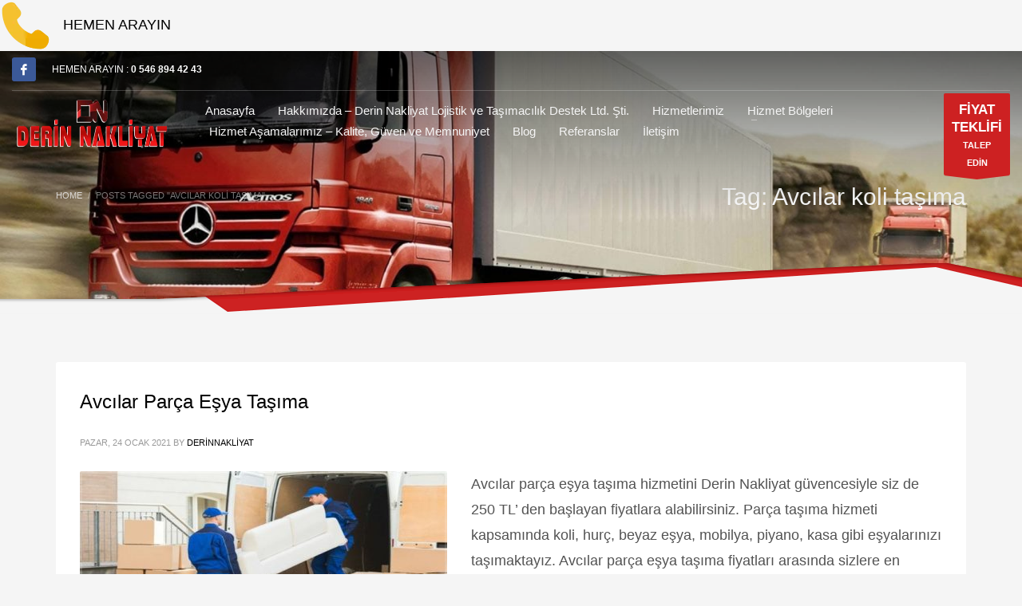

--- FILE ---
content_type: text/html; charset=UTF-8
request_url: https://derinnakliyat.com/tag/avcilar-koli-tasima/
body_size: 21880
content:
<!DOCTYPE html><html lang="tr"><head><script data-no-optimize="1">var litespeed_docref=sessionStorage.getItem("litespeed_docref");litespeed_docref&&(Object.defineProperty(document,"referrer",{get:function(){return litespeed_docref}}),sessionStorage.removeItem("litespeed_docref"));</script> <meta charset="UTF-8"/><style id="litespeed-ccss">ul{box-sizing:border-box}:root{--wp--preset--font-size--normal:16px;--wp--preset--font-size--huge:42px}body{--wp--preset--color--black:#000;--wp--preset--color--cyan-bluish-gray:#abb8c3;--wp--preset--color--white:#fff;--wp--preset--color--pale-pink:#f78da7;--wp--preset--color--vivid-red:#cf2e2e;--wp--preset--color--luminous-vivid-orange:#ff6900;--wp--preset--color--luminous-vivid-amber:#fcb900;--wp--preset--color--light-green-cyan:#7bdcb5;--wp--preset--color--vivid-green-cyan:#00d084;--wp--preset--color--pale-cyan-blue:#8ed1fc;--wp--preset--color--vivid-cyan-blue:#0693e3;--wp--preset--color--vivid-purple:#9b51e0;--wp--preset--gradient--vivid-cyan-blue-to-vivid-purple:linear-gradient(135deg,rgba(6,147,227,1) 0%,#9b51e0 100%);--wp--preset--gradient--light-green-cyan-to-vivid-green-cyan:linear-gradient(135deg,#7adcb4 0%,#00d082 100%);--wp--preset--gradient--luminous-vivid-amber-to-luminous-vivid-orange:linear-gradient(135deg,rgba(252,185,0,1) 0%,rgba(255,105,0,1) 100%);--wp--preset--gradient--luminous-vivid-orange-to-vivid-red:linear-gradient(135deg,rgba(255,105,0,1) 0%,#cf2e2e 100%);--wp--preset--gradient--very-light-gray-to-cyan-bluish-gray:linear-gradient(135deg,#eee 0%,#a9b8c3 100%);--wp--preset--gradient--cool-to-warm-spectrum:linear-gradient(135deg,#4aeadc 0%,#9778d1 20%,#cf2aba 40%,#ee2c82 60%,#fb6962 80%,#fef84c 100%);--wp--preset--gradient--blush-light-purple:linear-gradient(135deg,#ffceec 0%,#9896f0 100%);--wp--preset--gradient--blush-bordeaux:linear-gradient(135deg,#fecda5 0%,#fe2d2d 50%,#6b003e 100%);--wp--preset--gradient--luminous-dusk:linear-gradient(135deg,#ffcb70 0%,#c751c0 50%,#4158d0 100%);--wp--preset--gradient--pale-ocean:linear-gradient(135deg,#fff5cb 0%,#b6e3d4 50%,#33a7b5 100%);--wp--preset--gradient--electric-grass:linear-gradient(135deg,#caf880 0%,#71ce7e 100%);--wp--preset--gradient--midnight:linear-gradient(135deg,#020381 0%,#2874fc 100%);--wp--preset--duotone--dark-grayscale:url('#wp-duotone-dark-grayscale');--wp--preset--duotone--grayscale:url('#wp-duotone-grayscale');--wp--preset--duotone--purple-yellow:url('#wp-duotone-purple-yellow');--wp--preset--duotone--blue-red:url('#wp-duotone-blue-red');--wp--preset--duotone--midnight:url('#wp-duotone-midnight');--wp--preset--duotone--magenta-yellow:url('#wp-duotone-magenta-yellow');--wp--preset--duotone--purple-green:url('#wp-duotone-purple-green');--wp--preset--duotone--blue-orange:url('#wp-duotone-blue-orange');--wp--preset--font-size--small:13px;--wp--preset--font-size--medium:20px;--wp--preset--font-size--large:36px;--wp--preset--font-size--x-large:42px;--wp--preset--spacing--20:.44rem;--wp--preset--spacing--30:.67rem;--wp--preset--spacing--40:1rem;--wp--preset--spacing--50:1.5rem;--wp--preset--spacing--60:2.25rem;--wp--preset--spacing--70:3.38rem;--wp--preset--spacing--80:5.06rem;--wp--preset--shadow--natural:6px 6px 9px rgba(0,0,0,.2);--wp--preset--shadow--deep:12px 12px 50px rgba(0,0,0,.4);--wp--preset--shadow--sharp:6px 6px 0px rgba(0,0,0,.2);--wp--preset--shadow--outlined:6px 6px 0px -3px rgba(255,255,255,1),6px 6px rgba(0,0,0,1);--wp--preset--shadow--crisp:6px 6px 0px rgba(0,0,0,1)}html{font-family:sans-serif;-ms-text-size-adjust:100%;-webkit-text-size-adjust:100%}body{margin:0}header,section{display:block}a{background-color:transparent}strong{font-weight:700}img{border:0}svg:not(:root){overflow:hidden}button,input,select,textarea{color:inherit;font:inherit;margin:0}button{overflow:visible}button,select{text-transform:none}button{-webkit-appearance:button}button::-moz-focus-inner,input::-moz-focus-inner{border:0;padding:0}input{line-height:normal}textarea{overflow:auto}*{-webkit-box-sizing:border-box;-moz-box-sizing:border-box;box-sizing:border-box}*:before,*:after{-webkit-box-sizing:border-box;-moz-box-sizing:border-box;box-sizing:border-box}html{font-size:10px}body{font-family:"Helvetica Neue",Helvetica,Arial,sans-serif;font-size:14px;line-height:1.42857143;color:#333;background-color:#fff}input,button,select,textarea{font-family:inherit;font-size:inherit;line-height:inherit}a{color:#337ab7;text-decoration:none}img{vertical-align:middle}h2,h3,h4{font-family:inherit;font-weight:500;line-height:1.1;color:inherit}h2,h3{margin-top:20px;margin-bottom:10px}h4{margin-top:10px;margin-bottom:10px}h2{font-size:30px}h3{font-size:24px}h4{font-size:18px}.text-center{text-align:center}.text-uppercase{text-transform:uppercase}ul{margin-top:0;margin-bottom:10px}ul ul{margin-bottom:0}.container{margin-right:auto;margin-left:auto;padding-left:15px;padding-right:15px}@media (min-width:768px){.container{width:750px}}@media (min-width:992px){.container{width:970px}}@media (min-width:1200px){.container{width:1170px}}.row{margin-left:-15px;margin-right:-15px}.col-sm-3,.col-sm-6,.col-sm-12,.col-md-12{position:relative;min-height:1px;padding-left:15px;padding-right:15px}@media (min-width:768px){.col-sm-3,.col-sm-6,.col-sm-12{float:left}.col-sm-12{width:100%}.col-sm-6{width:50%}.col-sm-3{width:25%}}@media (min-width:992px){.col-md-12{float:left}.col-md-12{width:100%}}label{display:inline-block;max-width:100%;margin-bottom:5px;font-weight:700}.form-control{display:block;width:100%;height:34px;padding:6px 12px;font-size:14px;line-height:1.42857143;color:#555;background-color:#fff;background-image:none;border:1px solid #ccc;border-radius:4px;-webkit-box-shadow:inset 0 1px 1px rgba(0,0,0,.075);box-shadow:inset 0 1px 1px rgba(0,0,0,.075)}.form-control::-moz-placeholder{color:#999;opacity:1}.form-control:-ms-input-placeholder{color:#999}.form-control::-webkit-input-placeholder{color:#999}.form-control::-ms-expand{border:0;background-color:transparent}textarea.form-control{height:auto}.btn{display:inline-block;margin-bottom:0;font-weight:400;text-align:center;vertical-align:middle;-ms-touch-action:manipulation;touch-action:manipulation;background-image:none;border:1px solid transparent;white-space:nowrap;padding:6px 12px;font-size:14px;line-height:1.42857143;border-radius:4px}.clearfix:before,.clearfix:after,.container:before,.container:after,.row:before,.row:after{content:" ";display:table}.clearfix:after,.container:after,.row:after{clear:both}.pull-left{float:left!important}@-ms-viewport{width:device-width}.visible-xs{display:none!important}@media (max-width:767px){.visible-xs{display:block!important}}body{font-size:13px;line-height:1.7;color:#535353;background-color:#f5f5f5}body,h2,h3,h4{font-family:Open Sans,Helvetica Neue,Helvetica,Arial,sans-serif}h2,h3,h4{font-weight:700}a{color:#000}img{height:auto}img{max-width:100%}.clear:after,.clear:before,.fixclear:after,.fixclear:before{display:table;content:" "}.clear:after,.fixclear:after{clear:both}.round-corners{border-radius:3px}.fw-bold{font-weight:700!important}[data-zniconfam],[data-zniconfam]:before{font-style:normal;font-weight:400;line-height:1;-webkit-font-smoothing:antialiased;-moz-osx-font-smoothing:grayscale}#page_wrapper{position:relative;overflow:hidden;min-height:100vh;z-index:0}.site-content{position:relative;margin-top:60px}.hoverBorder{position:relative;display:inline-block;margin-bottom:25px}.hoverBorder img{max-width:100%;box-sizing:border-box;border-radius:2px;width:100%;position:relative}.hoverBorder:after{content:"";position:absolute;left:0;top:0;bottom:0;right:0;border-radius:3px;box-shadow:inset 0 0 0 3px hsla(0,0%,100%,.15)}textarea.form-control{width:100%;max-width:100%}.kl-material-form{position:relative;margin-bottom:5px}.kl-material-form-label{position:absolute;top:10px;left:15px;font-weight:400}.kl-material-form.zn_cf_select label{top:-10px;font-size:10px;font-weight:700}.kl-material-form .form-control{padding:15px 10px 5px;height:auto;background-color:transparent;box-shadow:none;border-width:0 0 1px;border-style:solid;border-color:currentColor;border-radius:0}@media screen and (-webkit-min-device-pixel-ratio:0){.kl-material-form-select{height:52px;-webkit-appearance:none;-moz-appearance:none;appearance:none;box-shadow:inset 1px 2px 0 rgba(0,0,0,.06);background-image:url(https://derinnakliyat.com/wp-content/themes/kallyas/css/../images/select-arrow.svg);background-repeat:no-repeat;background-size:6px 12px;background-position:calc(100% - 10px) 50%;background-position-y:center;background-position-x:calc(100% - 10px)}}@media (max-width:991px){.btn{white-space:normal}}.btn.btn--rounded{border-radius:3px!important}.btn.btn-fullcolor{border-width:0}.btn.btn-fullcolor{text-shadow:none;padding:10px 20px;line-height:1.6;box-shadow:none;font-size:13px;font-weight:700;border-style:solid;border-radius:3px}.btn.btn-fullcolor{background-color:#cd2122;color:#fff}@media screen and (min-width:1200px){.btn.btn-halfwidth{width:50%;white-space:normal}}.social-icons{margin-left:10px;margin-bottom:0;z-index:1}.social-icons-li{display:inline-block;margin:5px;margin-left:10px;margin-right:0;vertical-align:top}.social-icons-item{display:inline-block;color:#fff;width:30px;height:30px;position:relative;border-radius:3px;text-align:center;font-size:14px;font-weight:400;opacity:1}.social-icons-item:before{line-height:30px}.mfp-hide{display:none!important}button::-moz-focus-inner{padding:0;border:0}#totop{height:9px;opacity:0;position:fixed;right:-60px;width:49px;z-index:999;display:block;top:85%;background-repeat:no-repeat;background-position:center 15px;background-color:#404040;font-size:9px;font-weight:900;color:#fff;text-align:center;line-height:1;border-radius:2px;padding:28px 0 21px}#totop:before{position:absolute;content:"\e080";top:10px;left:50%;margin-left:-6px;font-size:11px;display:inline-block;font-family:Glyphicons Halflings;font-style:normal;font-weight:400;line-height:1;-webkit-font-smoothing:antialiased;-moz-osx-font-smoothing:grayscale;transform:rotate(-90deg)}.fxb,.fxb-row{display:-ms-flexbox;display:flex}.fxb-col{-ms-flex:1;flex:1}.fxb{-ms-flex-wrap:wrap;flex-wrap:wrap}.fxb-center-y{-ms-flex-align:center;align-items:center}.fxb-start-x{-ms-flex-pack:start;justify-content:flex-start}.fxb-center-x{-ms-flex-pack:center;justify-content:center}.fxb-end-x{-ms-flex-pack:end;justify-content:flex-end}.fxb-basis-auto{-ms-flex-preferred-size:auto;flex-basis:auto}.fxb-grow-0{-ms-flex-positive:0;flex-grow:0}@media (max-width:767px){.fxb-sm-half{-ms-flex-preferred-size:50%;flex-basis:50%}.fxb-sm-full{-ms-flex-preferred-size:100%;flex-basis:100%}}.kl-mask{z-index:1;position:absolute;width:100%;left:0}.kl-bottommask{bottom:0}.kl-mask--light .bmask-bgfill{fill:#f5f5f5}.maskcontainer--mask5{border-bottom:0!important;padding-bottom:75px}.kl-mask--mask5{height:64px}.kl-mask--mask5 .svgmask{position:absolute;bottom:0;left:50%;transform:translateX(-50%)}.kl-mask--mask5 .bmask-customfill{transform:translateY(-1px)}.zn_section{position:relative}.site-header-top-wrapper{position:relative}.sh-component{margin-left:10px;margin-right:10px}.site-header .site-header-top-left .sh-component:first-child{margin-left:0!important}.site-header .site-header-main-right .sh-component:last-child{margin-right:0!important}.site-logo{width:100%;margin:0;display:table}.site-logo-anch{padding:0;display:table-cell;position:relative;vertical-align:middle;text-align:center}.site-logo-img{max-width:100%!important}.main-nav ul{list-style:none;padding:0;margin:0}.main-nav>ul:after,.main-nav>ul:before{display:table;content:" "}.main-nav>ul:after{clear:both}.main-nav ul li{margin-bottom:0}.main-nav ul .menu-item a{display:block;font-weight:400}.main-nav>ul>.menu-item{float:left;margin-top:0;margin-left:5px}.main-nav>ul>.menu-item:not(.menu-item-mega-parent){position:relative}.main-nav>ul>.menu-item:first-child{margin-left:0}.main-nav>ul>.menu-item>a{position:relative;padding:6px 12px;font-size:14px;line-height:1;color:#fff;z-index:1;font-weight:600;-webkit-backface-visibility:hidden;backface-visibility:hidden}.mainnav--pointer-dash.main-nav>ul>.menu-item.menu-item-has-children>a:after{content:"";opacity:1;position:absolute;height:1px;width:7px;bottom:3px;bottom:calc(50% - 12px);left:17px;background-color:hsla(0,0%,100%,.4)}.main-nav.mainnav--active-bg>ul>.menu-item>a:before{content:"";opacity:0;position:absolute;border-radius:2px;height:14px;width:100%;top:50%;left:0;background-color:#cd2122;transform:translateY(-50%);-webkit-backface-visibility:hidden;backface-visibility:hidden;z-index:-1}@media screen and (min-width:992px) and (max-width:1199px){.main-nav>ul>.menu-item{margin-left:3px}.main-nav>ul>.menu-item:first-child{margin-left:0}.main-nav>ul>.menu-item>a{font-size:12px;padding:6px}}.main-nav .zn_mega_container{position:absolute;border-radius:2px;border:1px solid hsla(0,0%,100%,.8);box-shadow:0 0 4px rgba(0,0,0,.4);padding:6px 0;background:#f5f5f5}.main-nav .zn_mega_container{border:1px solid hsla(0,0%,100%,.8);box-shadow:0 0 4px rgba(0,0,0,.4);background:#f5f5f5;padding:6px 0;background:hsla(0,0%,96%,.95);position:absolute;padding:20px 0;margin-top:10px}.main-nav .zn_mega_container:before{content:"";display:block;position:absolute;top:-12px;left:0;width:100%;height:12px}.main-nav .zn_mega_container .menu-item a{padding:10px 0}.main-nav .zn_mega_container .menu-item a.zn_mega_title,.main-nav div.zn_mega_container ul .menu-item:last-child>a.zn_mega_title{font-size:14px;padding-left:0;padding-right:0;border-bottom-width:1px;border-bottom-style:solid;padding:12px 0;margin-bottom:15px;font-weight:600;text-transform:uppercase;border-bottom-color:rgba(0,0,0,.1);color:#333}.main-nav .zn_mega_container .zn_mega_row_start{margin-top:20px}.main-nav .zn_mega_container .menu-item a{font-size:12px;color:#757575;position:relative}.main-nav .zn_mega_container{left:-9999px;opacity:0;visibility:hidden}.main-nav .zn_mega_container{margin-left:15px;margin-right:15px;width:calc(100% - 30px)}.main-nav .zn_mega_container{margin-top:30px}.zn-res-menuwrapper{display:block}.zn-res-menuwrapper{margin-top:10px;margin-bottom:10px}.zn-menuBurger{vertical-align:middle;position:relative;display:inline-block;width:25px;height:22px;margin-right:10px;transform:rotate(0deg);opacity:.8}.zn-menuBurger span{display:block;position:absolute;width:100%;background:hsla(0,0%,100%,.85);border-radius:2px;opacity:1;left:0;transform:rotate(0deg)}.zn-menuBurger[class*="--3--"] span{height:3px}.zn-menuBurger[class*="--s"]{width:20px}.zn-menuBurger[class*="--s"] span:first-child{top:0}.zn-menuBurger[class*="--s"] span:nth-child(2){top:6px}.zn-menuBurger[class*="--s"] span:nth-child(3){top:12px}.topnav{padding:0;list-style:none;position:relative}ul.topnav{margin-bottom:0}.topnav-li{float:left;position:relative;margin-left:10px;margin-right:10px}.topnav-li:first-child{margin-left:0}.topnav-li:last-child{margin-right:0}.topnav-item{font-size:11px;font-weight:700;color:#fff;line-height:24px;display:block;padding:0;opacity:.8}@media (max-width:767px){.topnav-li{margin-left:10px}.topnav.navRight .topnav-li:last-child{margin-right:0}}.kl-header-toptext{font-size:12px;line-height:24px;position:relative}.kl-cta-ribbon{position:relative;font-size:11px;font-weight:700;color:#fff;text-align:center;padding:10px 10px 5px;border-radius:2px;margin-left:20px;z-index:1}.kl-cta-ribbon .trisvg{position:absolute;top:100%;left:0;width:100%;height:5px}.kl-cta-ribbon .trisvg path{fill:#cd2122}.kl-cta-ribbon{display:block;background:#cd2122}.kl-cta-ribbon strong{font-size:17px;font-weight:900;display:block}@media (max-width:767px){.kl-cta-ribbon{margin-top:3px}}.site-header .topnav.social-icons .social-icons-li{margin:0;margin-left:10px}.site-header .topnav.social-icons .social-icons-li:first-child{margin-left:0}.site-header .topnav.social-icons .social-icons-item{font-size:14px;font-weight:400;opacity:1}.site-header{position:absolute;width:100%;background:rgba(0,0,0,.5);z-index:3}@media (max-width:767px){.site-header{position:relative;height:auto}}.siteheader-container{position:relative;margin-left:auto;margin-right:auto}.site-header.site-header--absolute{position:absolute}.site-header-separator{height:1px;opacity:.2;margin-top:3px;margin-bottom:3px;width:100%}.sh--light .main-nav>ul>li>a{color:#f5f5f5}.sh--light .kl-header-toptext,.sh--light .kl-header-toptext a{color:#fff}.sh--light .site-header-separator{background:#fff}.sh--light .zn-menuBurger span{background:hsla(0,0%,100%,.85)}@media (max-width:767px){.sheader-sh--light{background-color:#333}}@media (min-width:768px){.site-header.style7.headerstyle--default{background:0 0}}.site-header.style7{height:122px}.site-header.style7 .site-header-top{height:46px}.site-header.style7 .site-header-main{height:69px}.site-header.style7 .main-nav,.site-header.style7 .zn-res-menuwrapper{margin-left:20px;margin-right:auto}.site-header.style7 .kl-cta-ribbon{margin-bottom:-5px;-ms-flex-item-align:end;align-self:flex-end}.site-header.style7 .kl-header-bg{position:absolute;top:0;left:0;width:100%;height:170%;opacity:.6;background:linear-gradient(180deg,#000 0,transparent)}@media (max-width:767px){.site-header.style7 .site-header-top{padding-top:5px;padding-bottom:5px}.site-header.style7 .site-header-main{-ms-flex-wrap:wrap;flex-wrap:wrap}.site-header.style7 .site-header-main-center{-ms-flex-pack:start;justify-content:flex-start}.site-header.style7 .main-nav,.site-header.style7 .zn-res-menuwrapper{margin-left:0}}@media (min-width:768px){.site-header-main-right .sh-component{margin-left:20px;margin-right:20px}}@media (max-width:767px){.site-header{position:relative!important}.site-header .sh-component{margin-left:13px;margin-right:13px}.site-header,.site-header .site-header-main,.site-header .site-header-top{height:auto!important;position:relative}.site-header .logo-container{width:100%;text-align:center}.site-header .site-logo{width:100%;height:auto;min-height:0!important;max-height:100px;padding-top:20px;padding-bottom:20px}.site-header .site-logo-anch{background:none!important;border:none!important;padding:0!important}.site-header .site-logo-anch:after{display:none}}@media (max-width:480px){.site-header .sh-component{margin:10px}}.page-subheader{min-height:300px;background-color:#066fd9}.page-subheader[class*=maskcontainer--]{min-height:330px}.page-subheader .container{padding:0 15px;z-index:1;position:relative}.page-subheader .bgback{position:absolute;left:0;top:0;right:0;bottom:0;z-index:0;background-size:cover;background-position:50%}.ph-content-wrap{padding-bottom:50px;padding-top:170px}.page-subheader{position:relative;top:0;z-index:0;width:100%}.subheader-titles{text-align:right;margin-top:-7px}.subheader-maintitle{line-height:1.3;margin:0 0 5px}.sh-tcolor--light .subheader-maintitle,.subheader-maintitle{color:#fff}@media (max-width:767px){.subheader-titles{text-align:start;margin-top:0;margin-bottom:20px}.subheader-maintitle{font-size:22px}}.breadcrumbs{margin:0 0 10px;list-style:none;float:left;padding:0}.breadcrumbs li{float:left;position:relative;text-transform:uppercase}.breadcrumbs.bread-style--minimal li{font-size:11px}.breadcrumbs.bread-style--minimal li:before{content:"/";display:inline-block;margin:0 7px}.breadcrumbs.bread-style--minimal li:first-child:before{display:none}.sh-tcolor--light .breadcrumbs.bread-style--minimal li{color:hsla(0,0%,100%,.5)}.sh-tcolor--light .breadcrumbs.bread-style--minimal li a{color:hsla(0,0%,100%,.85)}.th-sparkles{display:none}.kl-blog-item-category-icon{margin:0 5px 0 0;padding:0}.kl-blog-item-body{line-height:1.8}.kl-blog--layout-def_classic .kl-blog-tag{padding:4px 10px;background-color:#eaeaea;margin-right:5px;color:#9b9b9b;display:inline-block;margin-bottom:5px}.kl-blog--layout-def_classic .kl-blog-tag:before{font-family:Glyphicons Halflings;content:"\e041";margin-right:5px;vertical-align:middle;color:#d2d2d2}.kl-blog-list-wrapper{margin-bottom:35px}.kl-blog-item-title{margin:0 0 10px}.kl-blog-item-container{margin-bottom:35px;padding:30px 30px 15px;position:relative;border-radius:3px;background:#fff;box-shadow:0 10px 10px -10px rgba(0,0,0,.15)}.kl-blog-item-container:after{position:absolute;bottom:0;left:50%;margin-left:-3px;width:0;height:0;border:5px solid transparent;content:""}.kl-blog-item-details{font-size:11px;color:#9a9a9a;margin-bottom:15px;text-transform:uppercase;padding:10px 0;position:relative}.kl-blog-item-bottom{margin-top:20px;border-bottom:1px solid rgba(0,0,0,.1);margin-bottom:15px;padding-bottom:15px}.kl-blog-item-more{font-size:14px;font-weight:700}.kl-blog-item-links{float:left;list-style:none!important;font-size:10px;color:#aaa;text-transform:uppercase;margin-top:0;padding-left:0;margin-bottom:0;margin-left:0}.kl-blog-item-comments{float:right}.kl-blog-item-comments-link{font-size:10px;text-transform:uppercase}.kl-blog-item-category{float:left;margin-left:0;padding-left:0}.kl-blog-item-date{padding-left:0}.kl-blog-item-tags{padding-left:0;font-size:10px;color:#aaa;text-transform:uppercase}.kl-blog--default .kl-blog-item-tags{float:left}.kl-blog-item-more{float:right}.kl-blog-post-image{float:left;margin-right:30px;margin-bottom:10px}.kl-blog-post-image-link{border-bottom:5px solid #cd2122}@media (max-width:767px){.kl-blog-post-image{margin-right:0;width:100%}}html{line-height:1.15;-ms-text-size-adjust:100%;-webkit-text-size-adjust:100%}body{margin:0}header,section{display:block}a{background-color:transparent;-webkit-text-decoration-skip:objects}strong{font-weight:inherit}strong{font-weight:bolder}img{border-style:none}svg:not(:root){overflow:hidden}button,input,select,textarea{font-family:sans-serif;font-size:100%;line-height:1.15;margin:0}button,input{overflow:visible}button,select{text-transform:none}button,[type=submit]{-webkit-appearance:button}button::-moz-focus-inner,[type=submit]::-moz-focus-inner{border-style:none;padding:0}button:-moz-focusring,[type=submit]:-moz-focusring{outline:1px dotted ButtonText}textarea{overflow:auto}::-webkit-file-upload-button{-webkit-appearance:button;font:inherit}.text-center{text-align:center}.btn.btn--rounded{border-radius:3px!important}.container{margin-right:auto;margin-left:auto;padding-left:15px;padding-right:15px}@media (min-width:768px){.container{width:750px}}@media (min-width:992px){.container{width:970px}}@media (min-width:1200px){.container{width:1170px}}.row{margin-left:-15px;margin-right:-15px}.col-sm-3,.col-sm-6,.col-sm-12,.col-md-12{position:relative;min-height:1px;padding-left:15px;padding-right:15px}@media (min-width:768px){.col-sm-3,.col-sm-6,.col-sm-12{float:left}.col-sm-12{width:100%}.col-sm-6{width:50%}.col-sm-3{width:25%}}@media (min-width:992px){.col-md-12{float:left}.col-md-12{width:100%}}.clearfix:before,.clearfix:after,.container:before,.container:after,.row:before,.row:after{content:" ";display:table}.clearfix:after,.container:after,.row:after{clear:both}.kl-title-block{padding-top:0;padding-bottom:35px}.tbk__title{margin-top:0;margin-bottom:10px;font-size:24px;line-height:30px;font-weight:400;font-style:normal}.tbk__subtitle{margin-top:0;font-size:20px;font-size:20px;line-height:26px;font-weight:400;font-style:normal}.eluid82cd7d7a{padding-top:0;padding-bottom:15px}.eluid82cd7d7a .tbk__title{margin-bottom:10px}.eluid82cd7d7a .tbk__title{font-family:"Open Sans",Helvetica,Arial,sans-serif;font-size:24px;line-height:30px;font-weight:700;color:#3f3f3f;font-style:normal}.eluid82cd7d7a .tbk__subtitle{font-family:"Open Sans",Helvetica,Arial,sans-serif;font-size:16px;line-height:22px;font-weight:300;font-style:normal}.cf-elm{position:relative;padding-top:10px}.cf-elm input[type=text],.cf-elm textarea,.cf-elm select{max-width:100%;margin-bottom:15px}.cf-elm .zn_contact_ajax_response{width:100%;margin-bottom:20px}.znColumnElement-innerWrapper{width:100%}.znColumnElement-innerContent{width:100%}.zn_section{padding-top:35px;padding-bottom:35px;position:relative}.zn_section--inlinemodal{margin-left:auto;margin-right:auto;position:relative}.eluidb1ece391{padding-top:35px;padding-bottom:35px}.zn_section.eluidb1ece391{background-color:#f4f4f4}@media screen and (min-width:1200px){.zn_section--inlinemodal.eluidb1ece391{width:1200px}}h2{font-family:"Montserrat",Helvetica,Arial,sans-serif;font-size:30px;line-height:40px;font-weight:400;font-style:normal}h3{font-family:"Open Sans",Helvetica,Arial,sans-serif;font-size:24px;line-height:40px;font-weight:400;font-style:normal}h4{font-family:"Open Sans",Helvetica,Arial,sans-serif;font-size:18px;line-height:28px;font-weight:400;font-style:normal}body{font-family:"Open Sans",Helvetica,Arial,sans-serif;font-size:18px;line-height:22px}.element-scheme--light{color:#535353}.element-scheme--light a{color:#000}@media (max-width:992px){#main-menu{display:none!important}.site-header.style7 .main-menu-wrapper{margin-right:auto}}@media (min-width:993px){.zn-res-menuwrapper{display:none}}.site-header .siteheader-container{width:100%}@media (min-width:992px) and (max-width:1199px){.site-header .siteheader-container{width:100%}}@media (min-width:768px) and (max-width:991px){.site-header .siteheader-container{width:100%}}@media (max-width:767px){.site-header .siteheader-container{width:100%}}.site-logo-img{max-width:none;width:310px;height:75px}.zn_def_header_style,.page-subheader.zn_def_header_style{background-color:#066fd9}.page-subheader.zn_def_header_style .bgback{background-image:url(https://derinnakliyat.com/wp-content/uploads/2018/08/profesyonel-evden-eve-tasimacilik.jpg);background-repeat:no-repeat;background-attachment:scroll;background-position:center center;background-size:cover}.page-subheader.zn_def_header_style{min-height:280px}.page-subheader.zn_def_header_style{height:280px}.page-subheader.zn_def_header_style .ph-content-wrap{padding-top:170px}.main-nav.mainnav--active-bg>ul>.menu-item>a:before,.kl-cta-ribbon{background-color:#cd2122}.btn.btn-fullcolor{background-color:#cd2122}.kl-blog-post-image-link{border-bottom-color:#cd2122}.kl-cta-ribbon .trisvg path,.kl-mask .bmask-customfill{fill:#cd2122}.kl-cta-ribbon{background-color:#cd2122}.kl-cta-ribbon .trisvg path{fill:#cd2122}.scheader-icon-ue83f{background-color:#3b5998}.main-nav>ul>.menu-item>a{font-family:"Montserrat",Helvetica,Arial,sans-serif;line-height:14px;font-weight:400;font-style:normal;letter-spacing:;text-transform:}.main-nav>ul>.menu-item>a{font-size:15px}.main-nav.mainnav--active-bg>ul>.menu-item>a:before{height:15px}.mainnav--pointer-dash.main-nav>ul>li.menu-item-has-children>a:after{bottom:calc(52% - 13px)}.main-nav .zn_mega_container .menu-item a{font-family:Montserrat;font-size:12px;line-height:14px;font-weight:400;font-style:normal}.main-nav .zn_mega_container .menu-item a.zn_mega_title,.main-nav div.zn_mega_container ul .menu-item:last-child>a.zn_mega_title{font-size:14px}.kl-font-alt,.topnav-item{font-family:"Montserrat",Helvetica,Arial,sans-serif}[data-zniconfam=glyphicons_halflingsregular]:before,[data-zniconfam=glyphicons_halflingsregular]{font-family:'glyphicons_halflingsregular'!important}[data-zn_icon]:before{content:attr(data-zn_icon)}[data-zniconfam=kl-social-icons]:before,[data-zniconfam=kl-social-icons]{font-family:'kl-social-icons'!important}[data-zn_icon]:before{content:attr(data-zn_icon)}[data-zn_icon]:before{content:attr(data-zn_icon)}</style><link rel="preload" data-asynced="1" data-optimized="2" as="style" onload="this.onload=null;this.rel='stylesheet'" href="https://derinnakliyat.com/wp-content/litespeed/ucss/5faa04216a881ac1fe1a3db35e6a207d.css?ver=fe51e" /><script data-optimized="1" type="litespeed/javascript" data-src="https://derinnakliyat.com/wp-content/plugins/litespeed-cache/assets/js/css_async.min.js"></script> <meta name="twitter:widgets:csp" content="on"/><link rel="profile" href="https://gmpg.org/xfn/11" /><link rel="pingback" href="https://derinnakliyat.com/xmlrpc.php"/><meta name='robots' content='index, follow, max-image-preview:large, max-snippet:-1, max-video-preview:-1' /><style>img:is([sizes="auto" i], [sizes^="auto," i]) { contain-intrinsic-size: 3000px 1500px }</style><title>Avcılar koli taşıma arşivleri - Derin Nakliyat Evden Eve Nakliyat</title><link rel="canonical" href="https://derinnakliyat.com/tag/avcilar-koli-tasima/" /><meta property="og:locale" content="tr_TR" /><meta property="og:type" content="article" /><meta property="og:title" content="Avcılar koli taşıma arşivleri - Derin Nakliyat Evden Eve Nakliyat" /><meta property="og:url" content="https://derinnakliyat.com/tag/avcilar-koli-tasima/" /><meta property="og:site_name" content="Derin Nakliyat Evden Eve Nakliyat" /><meta name="twitter:card" content="summary_large_image" /><meta name="twitter:site" content="@DerinNakliyat" /> <script type="application/ld+json" class="yoast-schema-graph">{"@context":"https://schema.org","@graph":[{"@type":"CollectionPage","@id":"https://derinnakliyat.com/tag/avcilar-koli-tasima/","url":"https://derinnakliyat.com/tag/avcilar-koli-tasima/","name":"Avcılar koli taşıma arşivleri - Derin Nakliyat Evden Eve Nakliyat","isPartOf":{"@id":"https://derinnakliyat.com/#website"},"primaryImageOfPage":{"@id":"https://derinnakliyat.com/tag/avcilar-koli-tasima/#primaryimage"},"image":{"@id":"https://derinnakliyat.com/tag/avcilar-koli-tasima/#primaryimage"},"thumbnailUrl":"https://derinnakliyat.com/wp-content/uploads/2021/01/avcılar-parça-eşya-taşıma.jpg","breadcrumb":{"@id":"https://derinnakliyat.com/tag/avcilar-koli-tasima/#breadcrumb"},"inLanguage":"tr"},{"@type":"ImageObject","inLanguage":"tr","@id":"https://derinnakliyat.com/tag/avcilar-koli-tasima/#primaryimage","url":"https://derinnakliyat.com/wp-content/uploads/2021/01/avcılar-parça-eşya-taşıma.jpg","contentUrl":"https://derinnakliyat.com/wp-content/uploads/2021/01/avcılar-parça-eşya-taşıma.jpg","width":700,"height":350,"caption":"Avcılar parça eşya taşıma"},{"@type":"BreadcrumbList","@id":"https://derinnakliyat.com/tag/avcilar-koli-tasima/#breadcrumb","itemListElement":[{"@type":"ListItem","position":1,"name":"Ana sayfa","item":"https://derinnakliyat.com/"},{"@type":"ListItem","position":2,"name":"Avcılar koli taşıma"}]},{"@type":"WebSite","@id":"https://derinnakliyat.com/#website","url":"https://derinnakliyat.com/","name":"Derin Nakliyat Evden Eve Nakliyat","description":"Evden Eve Taşımacılık ve Nakliyat Hizmetleri","potentialAction":[{"@type":"SearchAction","target":{"@type":"EntryPoint","urlTemplate":"https://derinnakliyat.com/?s={search_term_string}"},"query-input":{"@type":"PropertyValueSpecification","valueRequired":true,"valueName":"search_term_string"}}],"inLanguage":"tr"}]}</script> <link rel='dns-prefetch' href='//www.google.com' /><link rel='dns-prefetch' href='//fonts.googleapis.com' /><link rel="alternate" type="application/rss+xml" title="Derin Nakliyat Evden Eve Nakliyat &raquo; akışı" href="https://derinnakliyat.com/feed/" /><link rel="alternate" type="application/rss+xml" title="Derin Nakliyat Evden Eve Nakliyat &raquo; yorum akışı" href="https://derinnakliyat.com/comments/feed/" /><link rel="alternate" type="application/rss+xml" title="Derin Nakliyat Evden Eve Nakliyat &raquo; Avcılar koli taşıma etiket akışı" href="https://derinnakliyat.com/tag/avcilar-koli-tasima/feed/" /><style id='classic-theme-styles-inline-css' type='text/css'>/*! This file is auto-generated */
.wp-block-button__link{color:#fff;background-color:#32373c;border-radius:9999px;box-shadow:none;text-decoration:none;padding:calc(.667em + 2px) calc(1.333em + 2px);font-size:1.125em}.wp-block-file__button{background:#32373c;color:#fff;text-decoration:none}</style><style id='global-styles-inline-css' type='text/css'>:root{--wp--preset--aspect-ratio--square: 1;--wp--preset--aspect-ratio--4-3: 4/3;--wp--preset--aspect-ratio--3-4: 3/4;--wp--preset--aspect-ratio--3-2: 3/2;--wp--preset--aspect-ratio--2-3: 2/3;--wp--preset--aspect-ratio--16-9: 16/9;--wp--preset--aspect-ratio--9-16: 9/16;--wp--preset--color--black: #000000;--wp--preset--color--cyan-bluish-gray: #abb8c3;--wp--preset--color--white: #ffffff;--wp--preset--color--pale-pink: #f78da7;--wp--preset--color--vivid-red: #cf2e2e;--wp--preset--color--luminous-vivid-orange: #ff6900;--wp--preset--color--luminous-vivid-amber: #fcb900;--wp--preset--color--light-green-cyan: #7bdcb5;--wp--preset--color--vivid-green-cyan: #00d084;--wp--preset--color--pale-cyan-blue: #8ed1fc;--wp--preset--color--vivid-cyan-blue: #0693e3;--wp--preset--color--vivid-purple: #9b51e0;--wp--preset--gradient--vivid-cyan-blue-to-vivid-purple: linear-gradient(135deg,rgba(6,147,227,1) 0%,rgb(155,81,224) 100%);--wp--preset--gradient--light-green-cyan-to-vivid-green-cyan: linear-gradient(135deg,rgb(122,220,180) 0%,rgb(0,208,130) 100%);--wp--preset--gradient--luminous-vivid-amber-to-luminous-vivid-orange: linear-gradient(135deg,rgba(252,185,0,1) 0%,rgba(255,105,0,1) 100%);--wp--preset--gradient--luminous-vivid-orange-to-vivid-red: linear-gradient(135deg,rgba(255,105,0,1) 0%,rgb(207,46,46) 100%);--wp--preset--gradient--very-light-gray-to-cyan-bluish-gray: linear-gradient(135deg,rgb(238,238,238) 0%,rgb(169,184,195) 100%);--wp--preset--gradient--cool-to-warm-spectrum: linear-gradient(135deg,rgb(74,234,220) 0%,rgb(151,120,209) 20%,rgb(207,42,186) 40%,rgb(238,44,130) 60%,rgb(251,105,98) 80%,rgb(254,248,76) 100%);--wp--preset--gradient--blush-light-purple: linear-gradient(135deg,rgb(255,206,236) 0%,rgb(152,150,240) 100%);--wp--preset--gradient--blush-bordeaux: linear-gradient(135deg,rgb(254,205,165) 0%,rgb(254,45,45) 50%,rgb(107,0,62) 100%);--wp--preset--gradient--luminous-dusk: linear-gradient(135deg,rgb(255,203,112) 0%,rgb(199,81,192) 50%,rgb(65,88,208) 100%);--wp--preset--gradient--pale-ocean: linear-gradient(135deg,rgb(255,245,203) 0%,rgb(182,227,212) 50%,rgb(51,167,181) 100%);--wp--preset--gradient--electric-grass: linear-gradient(135deg,rgb(202,248,128) 0%,rgb(113,206,126) 100%);--wp--preset--gradient--midnight: linear-gradient(135deg,rgb(2,3,129) 0%,rgb(40,116,252) 100%);--wp--preset--font-size--small: 13px;--wp--preset--font-size--medium: 20px;--wp--preset--font-size--large: 36px;--wp--preset--font-size--x-large: 42px;--wp--preset--spacing--20: 0.44rem;--wp--preset--spacing--30: 0.67rem;--wp--preset--spacing--40: 1rem;--wp--preset--spacing--50: 1.5rem;--wp--preset--spacing--60: 2.25rem;--wp--preset--spacing--70: 3.38rem;--wp--preset--spacing--80: 5.06rem;--wp--preset--shadow--natural: 6px 6px 9px rgba(0, 0, 0, 0.2);--wp--preset--shadow--deep: 12px 12px 50px rgba(0, 0, 0, 0.4);--wp--preset--shadow--sharp: 6px 6px 0px rgba(0, 0, 0, 0.2);--wp--preset--shadow--outlined: 6px 6px 0px -3px rgba(255, 255, 255, 1), 6px 6px rgba(0, 0, 0, 1);--wp--preset--shadow--crisp: 6px 6px 0px rgba(0, 0, 0, 1);}:where(.is-layout-flex){gap: 0.5em;}:where(.is-layout-grid){gap: 0.5em;}body .is-layout-flex{display: flex;}.is-layout-flex{flex-wrap: wrap;align-items: center;}.is-layout-flex > :is(*, div){margin: 0;}body .is-layout-grid{display: grid;}.is-layout-grid > :is(*, div){margin: 0;}:where(.wp-block-columns.is-layout-flex){gap: 2em;}:where(.wp-block-columns.is-layout-grid){gap: 2em;}:where(.wp-block-post-template.is-layout-flex){gap: 1.25em;}:where(.wp-block-post-template.is-layout-grid){gap: 1.25em;}.has-black-color{color: var(--wp--preset--color--black) !important;}.has-cyan-bluish-gray-color{color: var(--wp--preset--color--cyan-bluish-gray) !important;}.has-white-color{color: var(--wp--preset--color--white) !important;}.has-pale-pink-color{color: var(--wp--preset--color--pale-pink) !important;}.has-vivid-red-color{color: var(--wp--preset--color--vivid-red) !important;}.has-luminous-vivid-orange-color{color: var(--wp--preset--color--luminous-vivid-orange) !important;}.has-luminous-vivid-amber-color{color: var(--wp--preset--color--luminous-vivid-amber) !important;}.has-light-green-cyan-color{color: var(--wp--preset--color--light-green-cyan) !important;}.has-vivid-green-cyan-color{color: var(--wp--preset--color--vivid-green-cyan) !important;}.has-pale-cyan-blue-color{color: var(--wp--preset--color--pale-cyan-blue) !important;}.has-vivid-cyan-blue-color{color: var(--wp--preset--color--vivid-cyan-blue) !important;}.has-vivid-purple-color{color: var(--wp--preset--color--vivid-purple) !important;}.has-black-background-color{background-color: var(--wp--preset--color--black) !important;}.has-cyan-bluish-gray-background-color{background-color: var(--wp--preset--color--cyan-bluish-gray) !important;}.has-white-background-color{background-color: var(--wp--preset--color--white) !important;}.has-pale-pink-background-color{background-color: var(--wp--preset--color--pale-pink) !important;}.has-vivid-red-background-color{background-color: var(--wp--preset--color--vivid-red) !important;}.has-luminous-vivid-orange-background-color{background-color: var(--wp--preset--color--luminous-vivid-orange) !important;}.has-luminous-vivid-amber-background-color{background-color: var(--wp--preset--color--luminous-vivid-amber) !important;}.has-light-green-cyan-background-color{background-color: var(--wp--preset--color--light-green-cyan) !important;}.has-vivid-green-cyan-background-color{background-color: var(--wp--preset--color--vivid-green-cyan) !important;}.has-pale-cyan-blue-background-color{background-color: var(--wp--preset--color--pale-cyan-blue) !important;}.has-vivid-cyan-blue-background-color{background-color: var(--wp--preset--color--vivid-cyan-blue) !important;}.has-vivid-purple-background-color{background-color: var(--wp--preset--color--vivid-purple) !important;}.has-black-border-color{border-color: var(--wp--preset--color--black) !important;}.has-cyan-bluish-gray-border-color{border-color: var(--wp--preset--color--cyan-bluish-gray) !important;}.has-white-border-color{border-color: var(--wp--preset--color--white) !important;}.has-pale-pink-border-color{border-color: var(--wp--preset--color--pale-pink) !important;}.has-vivid-red-border-color{border-color: var(--wp--preset--color--vivid-red) !important;}.has-luminous-vivid-orange-border-color{border-color: var(--wp--preset--color--luminous-vivid-orange) !important;}.has-luminous-vivid-amber-border-color{border-color: var(--wp--preset--color--luminous-vivid-amber) !important;}.has-light-green-cyan-border-color{border-color: var(--wp--preset--color--light-green-cyan) !important;}.has-vivid-green-cyan-border-color{border-color: var(--wp--preset--color--vivid-green-cyan) !important;}.has-pale-cyan-blue-border-color{border-color: var(--wp--preset--color--pale-cyan-blue) !important;}.has-vivid-cyan-blue-border-color{border-color: var(--wp--preset--color--vivid-cyan-blue) !important;}.has-vivid-purple-border-color{border-color: var(--wp--preset--color--vivid-purple) !important;}.has-vivid-cyan-blue-to-vivid-purple-gradient-background{background: var(--wp--preset--gradient--vivid-cyan-blue-to-vivid-purple) !important;}.has-light-green-cyan-to-vivid-green-cyan-gradient-background{background: var(--wp--preset--gradient--light-green-cyan-to-vivid-green-cyan) !important;}.has-luminous-vivid-amber-to-luminous-vivid-orange-gradient-background{background: var(--wp--preset--gradient--luminous-vivid-amber-to-luminous-vivid-orange) !important;}.has-luminous-vivid-orange-to-vivid-red-gradient-background{background: var(--wp--preset--gradient--luminous-vivid-orange-to-vivid-red) !important;}.has-very-light-gray-to-cyan-bluish-gray-gradient-background{background: var(--wp--preset--gradient--very-light-gray-to-cyan-bluish-gray) !important;}.has-cool-to-warm-spectrum-gradient-background{background: var(--wp--preset--gradient--cool-to-warm-spectrum) !important;}.has-blush-light-purple-gradient-background{background: var(--wp--preset--gradient--blush-light-purple) !important;}.has-blush-bordeaux-gradient-background{background: var(--wp--preset--gradient--blush-bordeaux) !important;}.has-luminous-dusk-gradient-background{background: var(--wp--preset--gradient--luminous-dusk) !important;}.has-pale-ocean-gradient-background{background: var(--wp--preset--gradient--pale-ocean) !important;}.has-electric-grass-gradient-background{background: var(--wp--preset--gradient--electric-grass) !important;}.has-midnight-gradient-background{background: var(--wp--preset--gradient--midnight) !important;}.has-small-font-size{font-size: var(--wp--preset--font-size--small) !important;}.has-medium-font-size{font-size: var(--wp--preset--font-size--medium) !important;}.has-large-font-size{font-size: var(--wp--preset--font-size--large) !important;}.has-x-large-font-size{font-size: var(--wp--preset--font-size--x-large) !important;}
:where(.wp-block-post-template.is-layout-flex){gap: 1.25em;}:where(.wp-block-post-template.is-layout-grid){gap: 1.25em;}
:where(.wp-block-columns.is-layout-flex){gap: 2em;}:where(.wp-block-columns.is-layout-grid){gap: 2em;}
:root :where(.wp-block-pullquote){font-size: 1.5em;line-height: 1.6;}</style> <script type="litespeed/javascript" data-src="https://derinnakliyat.com/wp-includes/js/jquery/jquery.min.js" id="jquery-core-js"></script> <script id="kl-recaptcha-js-extra" type="litespeed/javascript">var zn_contact_form={"captcha_not_filled":"Please complete the Captcha validation"}</script> <script type="litespeed/javascript" data-src="https://www.google.com/recaptcha/api.js?onload=kallyasOnloadCallback&amp;hl=tr&amp;ver=1" id="kl-recaptcha-js"></script> <link rel="https://api.w.org/" href="https://derinnakliyat.com/wp-json/" /><link rel="alternate" title="JSON" type="application/json" href="https://derinnakliyat.com/wp-json/wp/v2/tags/814" /><link rel="EditURI" type="application/rsd+xml" title="RSD" href="https://derinnakliyat.com/xmlrpc.php?rsd" /><meta name="generator" content="WordPress 6.8" /><meta name="theme-color"
content="#cd2122"><meta name="viewport" content="width=device-width, initial-scale=1, maximum-scale=1"/>
<!--[if lte IE 8]> <script type="text/javascript">var $buoop = {
				vs: {i: 10, f: 25, o: 12.1, s: 7, n: 9}
			};

			$buoop.ol = window.onload;

			window.onload = function () {
				try {
					if ($buoop.ol) {
						$buoop.ol()
					}
				}
				catch (e) {
				}

				var e = document.createElement("script");
				e.setAttribute("type", "text/javascript");
				e.setAttribute("src", "https://browser-update.org/update.js");
				document.body.appendChild(e);
			};</script> <![endif]-->
<!--[if lt IE 9]> <script src="//html5shim.googlecode.com/svn/trunk/html5.js"></script> <![endif]-->
<noscript><style type="text/css" media="screen">.zn-animateInViewport {visibility: visible;}</style></noscript><style type="text/css">.recentcomments a{display:inline !important;padding:0 !important;margin:0 !important;}</style> <script type="litespeed/javascript" data-src="https://www.googletagmanager.com/gtag/js?id=UA-179190290-1"></script> <script type="litespeed/javascript">window.dataLayer=window.dataLayer||[];function gtag(){dataLayer.push(arguments)}
gtag('js',new Date());gtag('config','UA-179190290-1')</script> <a href="tel:05468944243" class="floates"> <img data-lazyloaded="1" src="[data-uri]" width="64" height="32" data-src="http://derinnakliyat.com/wp-content/uploads/2023/05/telephone.png.webp"> &nbsp; HEMEN ARAYIN
</a></head><body  class="archive tag tag-avcilar-koli-tasima tag-814 wp-theme-kallyas res1170 kl-follow-menu kl-skin--light" itemscope="itemscope" itemtype="https://schema.org/WebPage" ><div class="login_register_stuff"></div><div id="fb-root"></div> <script type="litespeed/javascript">(function(d,s,id){var js,fjs=d.getElementsByTagName(s)[0];if(d.getElementById(id)){return}
js=d.createElement(s);js.id=id;js.src="https://connect.facebook.net/en_US/sdk.js#xfbml=1&version=v3.0";fjs.parentNode.insertBefore(js,fjs)}(document,'script','facebook-jssdk'))</script> <div id="page_wrapper"><header id="header" class="site-header  style7 cta_button  header--follow    sticky-resize headerstyle--default site-header--absolute nav-th--light sheader-sh--light"   role="banner" itemscope="itemscope" itemtype="https://schema.org/WPHeader" ><div class="kl-header-bg "></div><div class="site-header-wrapper sticky-top-area"><div class="site-header-top-wrapper topbar-style--default  sh--light"><div class="siteheader-container container"><div class="fxb-row site-header-row site-header-top "><div class='fxb-col fxb fxb-start-x fxb-center-y fxb-basis-auto site-header-col-left site-header-top-left'><ul class="sh-component social-icons sc--colored topnav navRight topnav-no-hdnav"><li class="topnav-li social-icons-li"><a href="https://www.facebook.com/Derin-Nakliyat-İstanbul-237977010185988" data-zniconfam="kl-social-icons" data-zn_icon="" target="_self" class="topnav-item social-icons-item scheader-icon-ue83f" title="Facebook'ta Takip Edin"></a></li></ul><div class="sh-component kl-header-toptext kl-font-alt">HEMEN ARAYIN : <a href="tel:0546 894 4243" class="fw-bold">0 546 894 42 43</a></div></div><div class='fxb-col fxb fxb-end-x fxb-center-y fxb-basis-auto site-header-col-right site-header-top-right'></div></div><div class="separator site-header-separator "></div></div></div><div class="kl-top-header site-header-main-wrapper clearfix   header-no-bottom  sh--light"><div class="container siteheader-container "><div class='fxb-col fxb-basis-auto'><div class="fxb-row site-header-row site-header-main "><div class='fxb-col fxb fxb-start-x fxb-center-y fxb-basis-auto fxb-grow-0 fxb-sm-full site-header-col-left site-header-main-left'><div id="logo-container" class="logo-container   logosize--no zn-original-logo"><h3 class='site-logo logo ' id='logo'><a href='https://derinnakliyat.com/' class='site-logo-anch'><img data-lazyloaded="1" src="[data-uri]" class="logo-img site-logo-img" data-src="https://derinnakliyat.com/wp-content/uploads/2018/08/derin-logo-nakliye.png.webp" width="310" height="75"  alt="Derin Nakliyat Evden Eve Nakliyat" title="Evden Eve Taşımacılık ve Nakliyat Hizmetleri"  /></a></h3></div><div class="separator site-header-separator visible-xs"></div></div><div class='fxb-col fxb fxb-center-x fxb-center-y fxb-basis-auto fxb-sm-half site-header-col-center site-header-main-center'><div class="sh-component main-menu-wrapper" role="navigation" itemscope="itemscope" itemtype="https://schema.org/SiteNavigationElement" ><div class="zn-res-menuwrapper">
<a href="#" class="zn-res-trigger zn-menuBurger zn-menuBurger--3--s zn-menuBurger--anim1 " id="zn-res-trigger">
<span></span>
<span></span>
<span></span>
</a></div><div id="main-menu" class="main-nav mainnav--sidepanel mainnav--active-bg mainnav--pointer-dash nav-mm--light zn_mega_wrapper "><ul id="menu-ana-menu" class="main-menu main-menu-nav zn_mega_menu "><li id="menu-item-3048" class="main-menu-item menu-item menu-item-type-post_type menu-item-object-page menu-item-home menu-item-3048  main-menu-item-top  menu-item-even menu-item-depth-0"><a href="https://derinnakliyat.com/" class=" main-menu-link main-menu-link-top"><span>Anasayfa</span></a></li><li id="menu-item-3050" class="main-menu-item menu-item menu-item-type-post_type menu-item-object-page menu-item-3050  main-menu-item-top  menu-item-even menu-item-depth-0"><a href="https://derinnakliyat.com/hakkimizda/" class=" main-menu-link main-menu-link-top"><span>Hakkımızda &#8211; Derin Nakliyat Lojistik ve Taşımacılık Destek Ltd. Şti.</span></a></li><li id="menu-item-3064" class="main-menu-item menu-item menu-item-type-post_type menu-item-object-page menu-item-3064  main-menu-item-top  menu-item-even menu-item-depth-0"><a href="https://derinnakliyat.com/hizmetlerimiz/" class=" main-menu-link main-menu-link-top"><span>Hizmetlerimiz</span></a></li><li id="menu-item-3051" class="main-menu-item menu-item menu-item-type-post_type menu-item-object-page menu-item-has-children menu-item-3051 menu-item-mega-parent menu-item-has-children  main-menu-item-top  menu-item-even menu-item-depth-0"><a href="https://derinnakliyat.com/hizmet-bolgeleri/" class=" main-menu-link main-menu-link-top"><span>Hizmet Bölgeleri</span></a><div class='zn_mega_container container'><div class="zn_mega_menu_container_wrapper" ><ul class="clearfix"><li id="menu-item-3060" class="main-menu-item menu-item menu-item-type-post_type menu-item-object-page menu-item-3060 col-sm-3 main-menu-item-sub  menu-item-odd menu-item-depth-1"><a href="https://derinnakliyat.com/hizmet-bolgeleri/istanbul-evden-eve-nakliyat/" class=" main-menu-link main-menu-link-sub zn_mega_title "><span>İstanbul Evden Eve Nakliyat – Taşımacılık Fiyatları</span></a></li><li id="menu-item-3052" class="main-menu-item menu-item menu-item-type-post_type menu-item-object-page menu-item-3052 col-sm-3 main-menu-item-sub  menu-item-odd menu-item-depth-1"><a href="https://derinnakliyat.com/hizmet-bolgeleri/atasehir-evden-eve-nakliyat/" class=" main-menu-link main-menu-link-sub zn_mega_title "><span>Ataşehir Evden Eve Nakliyat &#8211; Ataşehir Taşımacılık</span></a></li><li id="menu-item-3053" class="main-menu-item menu-item menu-item-type-post_type menu-item-object-page menu-item-3053 col-sm-3 main-menu-item-sub  menu-item-odd menu-item-depth-1"><a href="https://derinnakliyat.com/hizmet-bolgeleri/avcilar-evden-eve-nakliyat/" class=" main-menu-link main-menu-link-sub zn_mega_title "><span>Avcılar Evden Eve Nakliyat – Avcılar Nakliyat Firmaları</span></a></li><li id="menu-item-3054" class="main-menu-item menu-item menu-item-type-post_type menu-item-object-page menu-item-3054 col-sm-3 main-menu-item-sub  menu-item-odd menu-item-depth-1"><a href="https://derinnakliyat.com/hizmet-bolgeleri/bahcelievler-evden-eve-nakliyat/" class=" main-menu-link main-menu-link-sub zn_mega_title "><span>Bahçelievler Evden Eve Nakliyat &#8211; Bahçelievler Taşımacılık</span></a></li></ul><ul class="zn_mega_row_start"><li id="menu-item-3055" class="main-menu-item menu-item menu-item-type-post_type menu-item-object-page menu-item-3055 col-sm-3 main-menu-item-sub  menu-item-odd menu-item-depth-1"><a href="https://derinnakliyat.com/hizmet-bolgeleri/bakirkoy-evden-eve-nakliyat/" class=" main-menu-link main-menu-link-sub zn_mega_title "><span>Bakırköy Evden Eve Nakliyat</span></a></li><li id="menu-item-3056" class="main-menu-item menu-item menu-item-type-post_type menu-item-object-page menu-item-3056 col-sm-3 main-menu-item-sub  menu-item-odd menu-item-depth-1"><a href="https://derinnakliyat.com/hizmet-bolgeleri/basaksehir-evden-eve-nakliyat/" class=" main-menu-link main-menu-link-sub zn_mega_title "><span>Başakşehir Evden Eve Nakliyat Firması  – Nakliyat Taşımacılık</span></a></li><li id="menu-item-3057" class="main-menu-item menu-item menu-item-type-post_type menu-item-object-page menu-item-3057 col-sm-3 main-menu-item-sub  menu-item-odd menu-item-depth-1"><a href="https://derinnakliyat.com/hizmet-bolgeleri/beylikduzu-evden-eve-nakliyat/" class=" main-menu-link main-menu-link-sub zn_mega_title "><span>Beylikdüzü Evden Eve Nakliyat  –  Beylikdüzü Nakliyat Firmaları</span></a></li><li id="menu-item-3058" class="main-menu-item menu-item menu-item-type-post_type menu-item-object-page menu-item-3058 col-sm-3 main-menu-item-sub  menu-item-odd menu-item-depth-1"><a href="https://derinnakliyat.com/hizmet-bolgeleri/buyukcekmece-evden-eve-nakliyat/" class=" main-menu-link main-menu-link-sub zn_mega_title "><span>Büyükçekmece Evden Eve Nakliyat – Taşımacılık Firmaları</span></a></li></ul><ul class="zn_mega_row_start"><li id="menu-item-3059" class="main-menu-item menu-item menu-item-type-post_type menu-item-object-page menu-item-3059 col-sm-3 main-menu-item-sub  menu-item-odd menu-item-depth-1"><a href="https://derinnakliyat.com/hizmet-bolgeleri/esenyurt-evden-eve-nakliyat/" class=" main-menu-link main-menu-link-sub zn_mega_title "><span>Esenyurt Evden Eve Nakliyat – Esenyurt Nakliyat Firmaları</span></a></li><li id="menu-item-3570" class="main-menu-item menu-item menu-item-type-post_type menu-item-object-page menu-item-3570 col-sm-3 main-menu-item-sub  menu-item-odd menu-item-depth-1"><a href="https://derinnakliyat.com/hizmet-bolgeleri/altinsehir-evden-eve-nakliyat/" class=" main-menu-link main-menu-link-sub zn_mega_title "><span>Altınşehir Evden Eve Nakliyat</span></a></li><li id="menu-item-3061" class="main-menu-item menu-item menu-item-type-post_type menu-item-object-page menu-item-3061 col-sm-3 main-menu-item-sub  menu-item-odd menu-item-depth-1"><a href="https://derinnakliyat.com/hizmet-bolgeleri/kucukcekmece-evden-eve-nakliyat/" class=" main-menu-link main-menu-link-sub zn_mega_title "><span>Küçükçekmece Evden Eve Nakliyat – Küçükçekmece Nakliyat</span></a></li><li id="menu-item-3571" class="main-menu-item menu-item menu-item-type-post_type menu-item-object-page menu-item-3571 col-sm-3 main-menu-item-sub  menu-item-odd menu-item-depth-1"><a href="https://derinnakliyat.com/hizmet-bolgeleri/besiktas-evden-eve-nakliyat/" class=" main-menu-link main-menu-link-sub zn_mega_title "><span>Beşiktaş Evden Eve Nakliyat – Beşiktaş Nakliyat Firmaları</span></a></li></ul><ul class="zn_mega_row_start"><li id="menu-item-3572" class="main-menu-item menu-item menu-item-type-post_type menu-item-object-page menu-item-3572 col-sm-3 main-menu-item-sub  menu-item-odd menu-item-depth-1"><a href="https://derinnakliyat.com/hizmet-bolgeleri/beylikduzu-kiralik-kepce-hafriyat-0532-638-10-32/" class=" main-menu-link main-menu-link-sub zn_mega_title "><span>Beylikdüzü Kiralık Kepçe – Hafriyat 0532 638 10 32</span></a></li><li id="menu-item-3062" class="main-menu-item menu-item menu-item-type-post_type menu-item-object-page menu-item-3062 col-sm-3 main-menu-item-sub  menu-item-odd menu-item-depth-1"><a href="https://derinnakliyat.com/hizmet-bolgeleri/sefakoy-evden-eve-nakliyat/" class=" main-menu-link main-menu-link-sub zn_mega_title "><span>Sefaköy Evden Eve Nakliyat</span></a></li><li id="menu-item-3573" class="main-menu-item menu-item menu-item-type-post_type menu-item-object-page menu-item-3573 col-sm-3 main-menu-item-sub  menu-item-odd menu-item-depth-1"><a href="https://derinnakliyat.com/hizmet-bolgeleri/catalca-evden-eve-nakliyat/" class=" main-menu-link main-menu-link-sub zn_mega_title "><span>Çatalca Evden Eve Nakliyat – Çatalca Nakliyat</span></a></li><li id="menu-item-3574" class="main-menu-item menu-item menu-item-type-post_type menu-item-object-page menu-item-3574 col-sm-3 main-menu-item-sub  menu-item-odd menu-item-depth-1"><a href="https://derinnakliyat.com/hizmet-bolgeleri/esenkent-mahallesi-evden-eve-nakliyat/" class=" main-menu-link main-menu-link-sub zn_mega_title "><span>Esenkent Mahallesi Evden Eve Nakliyat</span></a></li></ul><ul class="zn_mega_row_start"><li id="menu-item-3575" class="main-menu-item menu-item menu-item-type-post_type menu-item-object-page menu-item-3575 col-sm-3 main-menu-item-sub  menu-item-odd menu-item-depth-1"><a href="https://derinnakliyat.com/hizmet-bolgeleri/florya-evden-eve-nakliyat/" class=" main-menu-link main-menu-link-sub zn_mega_title "><span>Florya Evden Eve Nakliyat &#8211; Florya Nakliye</span></a></li><li id="menu-item-3578" class="main-menu-item menu-item menu-item-type-post_type menu-item-object-page menu-item-3578 col-sm-3 main-menu-item-sub  menu-item-odd menu-item-depth-1"><a href="https://derinnakliyat.com/hizmet-bolgeleri/halkali-evden-eve-nakliyat/" class=" main-menu-link main-menu-link-sub zn_mega_title "><span>Halkalı Evden Eve Nakliyat Firmaları – Halkalı Nakliyat</span></a></li><li id="menu-item-3576" class="main-menu-item menu-item menu-item-type-post_type menu-item-object-page menu-item-3576 col-sm-3 main-menu-item-sub  menu-item-odd menu-item-depth-1"><a href="https://derinnakliyat.com/hizmet-bolgeleri/gurpinar-mahallesi-evden-eve-nakliyat/" class=" main-menu-link main-menu-link-sub zn_mega_title "><span>Gürpınar Mahallesi Evden Eve Nakliyat</span></a></li><li id="menu-item-3577" class="main-menu-item menu-item menu-item-type-post_type menu-item-object-page menu-item-3577 col-sm-3 main-menu-item-sub  menu-item-odd menu-item-depth-1"><a href="https://derinnakliyat.com/hizmet-bolgeleri/hadimkoy-nakliyat/" class=" main-menu-link main-menu-link-sub zn_mega_title "><span>Hadımköy Nakliyat &#8211; Hadımköy Lojistik Firmaları</span></a></li></ul><ul class="zn_mega_row_start"><li id="menu-item-3579" class="main-menu-item menu-item menu-item-type-post_type menu-item-object-page menu-item-3579 col-sm-3 main-menu-item-sub  menu-item-odd menu-item-depth-1"><a href="https://derinnakliyat.com/hizmet-bolgeleri/yesilkoy-evden-eve-nakliyat/" class=" main-menu-link main-menu-link-sub zn_mega_title "><span>Yeşilköy Evden Eve Nakliyat Firmaları &#8211; Taşımacılık Fiyatları</span></a></li><li id="menu-item-3063" class="main-menu-item menu-item menu-item-type-post_type menu-item-object-page menu-item-3063 col-sm-3 main-menu-item-sub  menu-item-odd menu-item-depth-1"><a href="https://derinnakliyat.com/hizmet-bolgeleri/silivri-evden-eve-nakliyat/" class=" main-menu-link main-menu-link-sub zn_mega_title "><span>Silivri Evden Eve Nakliyat, Silivri Nakliyat Firmaları</span></a></li></ul></div></div></li><li id="menu-item-3279" class="main-menu-item menu-item menu-item-type-post_type menu-item-object-page menu-item-3279  main-menu-item-top  menu-item-even menu-item-depth-0"><a href="https://derinnakliyat.com/hizmet-asamalarimiz/" class=" main-menu-link main-menu-link-top"><span>Hizmet Aşamalarımız &#8211; Kalite, Güven ve Memnuniyet</span></a></li><li id="menu-item-3049" class="main-menu-item menu-item menu-item-type-post_type menu-item-object-page menu-item-3049  main-menu-item-top  menu-item-even menu-item-depth-0"><a href="https://derinnakliyat.com/blog/" class=" main-menu-link main-menu-link-top"><span>Blog</span></a></li><li id="menu-item-3542" class="main-menu-item menu-item menu-item-type-post_type menu-item-object-page menu-item-3542  main-menu-item-top  menu-item-even menu-item-depth-0"><a href="https://derinnakliyat.com/referanslar/" class=" main-menu-link main-menu-link-top"><span>Referanslar</span></a></li><li id="menu-item-3065" class="main-menu-item menu-item menu-item-type-post_type menu-item-object-page menu-item-3065  main-menu-item-top  menu-item-even menu-item-depth-0"><a href="https://derinnakliyat.com/iletisim/" class=" main-menu-link main-menu-link-top"><span>İletişim</span></a></li></ul></div></div></div><div class='fxb-col fxb fxb-end-x fxb-center-y fxb-basis-auto fxb-sm-half site-header-col-right site-header-main-right'><div class='fxb-col fxb fxb-end-x fxb-center-y fxb-basis-auto fxb-sm-half site-header-main-right-top'>
<a href="tel:05468944243"  id="ctabutton"  class="sh-component ctabutton kl-cta-ribbon "  target="_self"  itemprop="url" ><strong>FİYAT TEKLİFİ</strong>TALEP EDİN<svg version="1.1" class="trisvg" xmlns="http://www.w3.org/2000/svg" xmlns:xlink="http://www.w3.org/1999/xlink" x="0px" y="0px" preserveAspectRatio="none" width="14px" height="5px" viewBox="0 0 14.017 5.006" enable-background="new 0 0 14.017 5.006" xml:space="preserve"><path fill-rule="evenodd" clip-rule="evenodd" d="M14.016,0L7.008,5.006L0,0H14.016z"></path></svg></a></div></div></div></div></div></div></div></header><div id="page_header" class="page-subheader maskcontainer--mask5 page-subheader--auto page-subheader--inherit-hp zn_def_header_style  psubhead-stheader--absolute sh-tcolor--light"><div class="bgback"></div><div class="th-sparkles"></div><div class="ph-content-wrap"><div class="ph-content-v-center"><div><div class="container"><div class="row"><div class="col-sm-6"><ul vocab="http://schema.org/" typeof="BreadcrumbList" class="breadcrumbs fixclear bread-style--minimal"><li property="itemListElement" typeof="ListItem"><a property="item" typeof="WebPage" href="https://derinnakliyat.com"><span property="name">Home</span></a><meta property="position" content="1"></li><li>Posts tagged "Avcılar koli taşıma"</li></ul><div class="clearfix"></div></div><div class="col-sm-6"><div class="subheader-titles"><h2 class="subheader-maintitle" itemprop="headline" >Tag: Avcılar koli taşıma</h2></div></div></div></div></div></div></div><div class="kl-mask kl-bottommask kl-mask--mask5 kl-mask--light"><svg width="2700px" height="64px" class="svgmask" viewBox="0 0 2700 64" version="1.1" xmlns="http://www.w3.org/2000/svg" xmlns:xlink="http://www.w3.org/1999/xlink">
<defs>
<filter x="-50%" y="-50%" width="200%" height="200%" filterUnits="objectBoundingBox" id="filter-mask5">
<feOffset dx="0" dy="2" in="SourceAlpha" result="shadowOffsetInner1"></feOffset>
<feGaussianBlur stdDeviation="1.5" in="shadowOffsetInner1" result="shadowBlurInner1"></feGaussianBlur>
<feComposite in="shadowBlurInner1" in2="SourceAlpha" operator="arithmetic" k2="-1" k3="1" result="shadowInnerInner1"></feComposite>
<feColorMatrix values="0 0 0 0 0   0 0 0 0 0   0 0 0 0 0  0 0 0 0.45 0" in="shadowInnerInner1" type="matrix" result="shadowMatrixInner1"></feColorMatrix>
<feMerge>
<feMergeNode in="SourceGraphic"></feMergeNode>
<feMergeNode in="shadowMatrixInner1"></feMergeNode>
</feMerge>
</filter>
</defs>
<path d="M1892,0 L2119,44.993 L2701,45 L2701.133,63.993 L-0.16,63.993 L1.73847048e-12,45 L909,44.993 L1892,0 Z" class="bmask-bgfill" fill="#f5f5f5" filter="url(#filter-mask5)"  style="fill:"></path>
<path d="M2216,44.993 L2093,55 L1882,6 L995,62 L966,42 L1892,0 L2118,44.993 L2216,44.993 L2216,44.993 Z" fill="#cd2122" class="bmask-customfill" filter="url(#filter-mask5)"></path>
</svg></div></div><section id="content" class="site-content" ><div class="container"><div class="row"><div id="th-content-archive" class="col-md-12"  role="main" itemprop="mainContentOfPage" ><div class="itemListView eBlog kl-blog kl-blog-list-wrapper kl-blog--default clearfix kl-blog--style-light element-scheme--light kl-blog--layout-def_classic kl-blog-content-excerpt" itemscope="itemscope" itemtype="https://schema.org/Blog" ><div class="itemList kl-blog-list "><div class="itemContainer kl-blog-item-container kl-blog--normal-post blog-post post-4086 post type-post status-publish format-standard has-post-thumbnail hentry category-hizmet-bolgelerimiz tag-avcilar-beyaz-esya-tasima tag-avcilar-esya-tasima tag-avcilar-koli-tasima tag-avcilar-mobilya-tasima tag-avcilar-parca-esya-tasima tag-avcilar-parca-esya-tasima-fiyatlari tag-avcilar-piyano-tasima" itemscope="itemscope" itemtype="https://schema.org/Blog" ><div class="itemHeader kl-blog-item-header"><h3 class="itemTitle kl-blog-item-title" itemprop="headline" ><a href="https://derinnakliyat.com/avcilar-parca-esya-tasima/" rel="bookmark">Avcılar Parça Eşya Taşıma</a></h3><div class="post_details kl-blog-item-details kl-font-alt">
<span class="catItemDateCreated kl-blog-item-date updated" itemprop="datePublished" >Pazar, 24 Ocak 2021</span>
<span class="catItemAuthor kl-blog-item-author" itemprop="author" itemscope="itemscope" itemtype="https://schema.org/Person" >by <a href="https://derinnakliyat.com/author/derinnakliyat/" title="derinnakliyat tarafından yazılan yazılar" rel="author">derinnakliyat</a></span></div></div><div class="itemBody kl-blog-item-body"><div class="itemIntroText kl-blog-item-content"><div class="zn_post_image kl-blog-post-image"><a href="https://derinnakliyat.com/avcilar-parca-esya-tasima/" class="kl-blog-post-image-link hoverBorder pull-left"><img data-lazyloaded="1" src="[data-uri]" class="zn_post_thumbnail kl-blog-post-thumbnail" data-src="https://derinnakliyat.com/wp-content/uploads/2021/01/avcılar-parça-eşya-taşıma-460x260_c.jpg" width="460" height="260" alt="" title="Avcılar Parça Eşya Taşıma" /></a></div>Avcılar parça eşya taşıma hizmetini Derin Nakliyat güvencesiyle siz de 250 TL&#8217; den başlayan fiyatlara alabilirsiniz. Parça taşıma hizmeti kapsamında koli, hurç, beyaz eşya, mobilya, piyano, kasa gibi eşyalarınızı taşımaktayız. Avcılar parça eşya taşıma fiyatları arasında sizlere en uygun fiyatları teklif etmekteyiz. Talepte bulunduğunuz durumlarda en kısa sürede istediğiniz adresler arasında parça eşyalarınızın transferini sağlamaktayız.</div><div class="clear"></div><div class="itemBottom kl-blog-item-bottom clearfix"><div class="itemTagsBlock kl-blog-item-tags kl-font-alt">
<a class="kl-blog-tag" href="https://derinnakliyat.com/tag/avcilar-beyaz-esya-tasima/" rel="tag">Avcılar beyaz eşya taşıma</a><a class="kl-blog-tag" href="https://derinnakliyat.com/tag/avcilar-esya-tasima/" rel="tag">Avcılar eşya taşıma</a><a class="kl-blog-tag" href="https://derinnakliyat.com/tag/avcilar-koli-tasima/" rel="tag">Avcılar koli taşıma</a><a class="kl-blog-tag" href="https://derinnakliyat.com/tag/avcilar-mobilya-tasima/" rel="tag">Avcılar mobilya taşıma</a><a class="kl-blog-tag" href="https://derinnakliyat.com/tag/avcilar-parca-esya-tasima/" rel="tag">Avcılar parça eşya taşıma</a><a class="kl-blog-tag" href="https://derinnakliyat.com/tag/avcilar-parca-esya-tasima-fiyatlari/" rel="tag">Avcılar parça eşya taşıma fiyatları</a><a class="kl-blog-tag" href="https://derinnakliyat.com/tag/avcilar-piyano-tasima/" rel="tag">Avcılar piyano taşıma</a><div class="clear"></div></div><div class="itemReadMore kl-blog-item-more">
<a class="kl-blog-item-more-btn btn btn-fullcolor text-uppercase" href="https://derinnakliyat.com/avcilar-parca-esya-tasima/">Read more</a></div></div><div class="clear"></div></div><ul class="itemLinks kl-blog-item-links kl-font-alt clearfix"><li class="itemCategory kl-blog-item-category">
<span class="kl-blog-item-category-icon" data-zniconfam='glyphicons_halflingsregular' data-zn_icon="&#xe117;"></span>
<span class="kl-blog-item-category-text">Published in</span>
<a href="https://derinnakliyat.com/category/hizmet-bolgelerimiz/" rel="category tag">Hizmet Bölgelerimiz</a></li></ul><div class="itemComments kl-blog-item-comments">
<a href="https://derinnakliyat.com/avcilar-parca-esya-tasima/" class="kl-blog-item-comments-link kl-font-alt">No Comments</a></div><div class="clear"></div></div><div class="clear"></div></div><div class="pagination--light"></div></div></div></div></div></section><div class="znpb-footer-smart-area" ><section class="zn_section eluidb1ece391  round-corners   section-sidemargins    zn_section--inlinemodal mfp-hide   section--no " id="eluidb1ece391"  ><div class="zn_section_size container zn-section-height--auto zn-section-content_algn--top "><div class="row "><div class="eluid4e67e6a6            col-md-12 col-sm-12   znColumnElement"  id="eluid4e67e6a6" ><div class="znColumnElement-innerWrapper-eluid4e67e6a6 znColumnElement-innerWrapper znColumnElement-innerWrapper--valign-top znColumnElement-innerWrapper--halign-left " ><div class="znColumnElement-innerContent"><div class="kl-title-block clearfix tbk--text- tbk--center text-center tbk-symbol--  tbk-icon-pos--after-title eluid82cd7d7a " ><h3 class="tbk__title" itemprop="headline" >FİYAT TEKLİF FORMU</h3><h4 class="tbk__subtitle" itemprop="alternativeHeadline" >Fiyat teklifi almak için aşağıdaki formu doldurarak bize gönderebilirsiniz.</h4></div><div class="zn_contact_form_container contactForm cf-elm eluide9a149b5  cf--light element-scheme--light  " ><form action="#" id="form_eluide9a149b5" method="post" class="zn_contact_form contact_form cf-elm-form row " data-redirect=""><div class="col-sm-6  kl-material-form zn_form_field zn_cf_text"><input type="text" name="zn_form_field_ad_soyad1_0" id="zn_form_field_ad_soyad1_0"  value="" class="zn_form_input zn-field-text form-control  kl-material-form-input zn_validate_not_empty "/><label for="zn_form_field_ad_soyad1_0" class="control-label kl-font-alt kl-material-form-label">Ad &amp; Soyad</label></div><div class="col-sm-6  kl-material-form zn_form_field zn_cf_text"><input type="text" name="zn_form_field_firma_unvan1_1" id="zn_form_field_firma_unvan1_1"  value="" class="zn_form_input zn-field-text form-control  kl-material-form-input zn_validate_not_empty "/><label for="zn_form_field_firma_unvan1_1" class="control-label kl-font-alt kl-material-form-label">Firma &amp; Ünvan</label></div><div class="col-sm-6  kl-material-form zn_form_field zn_cf_text"><input type="text" name="zn_form_field_telefon1_2" id="zn_form_field_telefon1_2"  value="" class="zn_form_input zn-field-text form-control  kl-material-form-input zn_validate_is_numeric "/><label for="zn_form_field_telefon1_2" class="control-label kl-font-alt kl-material-form-label">Telefon</label></div><div class="col-sm-6  kl-material-form zn_form_field zn_cf_select"><label class="control-label kl-font-alt kl-material-form-label">Servis Talebi</label><select name="zn_form_field_servis_talebi1_3"  id="zn_form_field_servis_talebi1_3" class="zn_form_input form-control form-control--light kl-material-form-select zn_validate_not_empty"><option value="" ></option><option value="ev" >Ev Taşıma</option><option value="urun" >Parça Ürün Taşıma</option><option value="liman" >Liman Dağıtımı veya Limana Gönderim</option></select></div><div class="col-sm-6  kl-material-form zn_form_field zn_cf_text"><input type="text" name="zn_form_field_nereden_1_4" id="zn_form_field_nereden_1_4"  value="" class="zn_form_input zn-field-text form-control  kl-material-form-input zn_validate_not_empty "/><label for="zn_form_field_nereden_1_4" class="control-label kl-font-alt kl-material-form-label">NEREDEN ?</label></div><div class="col-sm-6  kl-material-form zn_form_field zn_cf_text"><input type="text" name="zn_form_field_nereye_1_5" id="zn_form_field_nereye_1_5"  value="" class="zn_form_input zn-field-text form-control  kl-material-form-input zn_validate_not_empty "/><label for="zn_form_field_nereye_1_5" class="control-label kl-font-alt kl-material-form-label">NEREYE ?</label></div><div class="col-sm-12  kl-material-form zn_form_field zn_cf_textarea"><textarea name="zn_form_field_mesajiniz1_6" class="zn_form_input form-control  kl-material-form-textarea zn_validate_not_empty " id="zn_form_field_mesajiniz1_6"  cols="40" rows="6"></textarea><label for="zn_form_field_mesajiniz1_6" class="control-label kl-font-alt kl-material-form-label">Mesajınız</label></div><div class="col-sm-12  kl-material-form zn_form_field zn_cf_captcha"><span class="kl-recaptcha" data-colorscheme="light" data-sitekey="6LcCQGgUAAAAAE0fE4vTZPrwH0WmoHUfPeZeA9Jc" id="zn_recaptcha_1"></span></div><div class="col-sm-12  kl-material-form zn_form_field zn_cf_hidden"><input type="hidden" name="zn_pb_form_submit_1" id="zn_pb_form_submit_1" value="1" class="zn_form_input zn_validate_none" /></div><div class="col-sm-12"><div class="zn_contact_ajax_response titleColor" id="zn_form_id1" ></div><div class="zn_submit_container text-center"><button class="zn_contact_submit btn btn-fullcolor btn--rounded btn-halfwidth " type="submit">FİYAT TEKLİFİ İSTE</button></div></div></form></div></div></div></div></div></div></section></div><footer id="footer" class="site-footer"  role="contentinfo" itemscope="itemscope" itemtype="https://schema.org/WPFooter" ><div class="container"><div class="row"><div class="col-sm-5"><div id="sbs_nav_menu-1" class="widget widget_sbs_nav_menu"><h3 class="widgettitle title m_title m_title_ext text-custom">SİTE HARİTASI</h3><div class="zn_sbs"><div class="menu-footer-menu-container"><ul id="menu-footer-menu" class="menu"><li id="menu-item-3067" class="menu-item menu-item-type-post_type menu-item-object-page menu-item-home menu-item-3067"><a href="https://derinnakliyat.com/">Anasayfa</a></li><li id="menu-item-3068" class="menu-item menu-item-type-post_type menu-item-object-page menu-item-3068"><a href="https://derinnakliyat.com/blog/">Blog</a></li><li id="menu-item-3069" class="menu-item menu-item-type-post_type menu-item-object-page menu-item-3069"><a href="https://derinnakliyat.com/hakkimizda/">Hakkımızda &#8211; Derin Nakliyat Lojistik ve Taşımacılık Destek Ltd. Şti.</a></li><li id="menu-item-3070" class="menu-item menu-item-type-post_type menu-item-object-page menu-item-3070"><a href="https://derinnakliyat.com/hizmet-asamalarimiz/">Hizmet Aşamalarımız &#8211; Kalite, Güven ve Memnuniyet</a></li><li id="menu-item-3071" class="menu-item menu-item-type-post_type menu-item-object-page menu-item-3071"><a href="https://derinnakliyat.com/hizmet-bolgeleri/">Hizmet Bölgeleri</a></li><li id="menu-item-3072" class="menu-item menu-item-type-post_type menu-item-object-page menu-item-3072"><a href="https://derinnakliyat.com/hizmetlerimiz/">Hizmetlerimiz</a></li><li id="menu-item-3073" class="menu-item menu-item-type-post_type menu-item-object-page menu-item-3073"><a href="https://derinnakliyat.com/iletisim/">İletişim</a></li><li id="menu-item-3074" class="menu-item menu-item-type-post_type menu-item-object-page menu-item-3074"><a href="https://derinnakliyat.com/sikca-sorulan-sorular/">Sıkça Sorulan Sorular</a></li><li id="menu-item-3131" class="menu-item menu-item-type-post_type menu-item-object-page menu-item-3131"><a href="https://derinnakliyat.com/hizmet-bolgeleri/esenyurt-evden-eve-nakliyat/">Esenyurt Evden Eve Nakliyat</a></li><li id="menu-item-3132" class="menu-item menu-item-type-post_type menu-item-object-page menu-item-3132"><a href="https://derinnakliyat.com/hizmet-bolgeleri/bakirkoy-evden-eve-nakliyat/">Bakırköy Evden Eve Nakliyat</a></li><li id="menu-item-3133" class="menu-item menu-item-type-post_type menu-item-object-page menu-item-3133"><a href="https://derinnakliyat.com/hizmet-bolgeleri/sefakoy-evden-eve-nakliyat/">Sefaköy Evden Eve Nakliyat</a></li><li id="menu-item-3134" class="menu-item menu-item-type-post_type menu-item-object-page menu-item-3134"><a href="https://derinnakliyat.com/hizmet-bolgeleri/buyukcekmece-evden-eve-nakliyat/">Büyükçekmece Evden Eve Nakliyat &#8211; Taşımacılık Firmaları</a></li><li id="menu-item-3135" class="menu-item menu-item-type-post_type menu-item-object-page menu-item-3135"><a href="https://derinnakliyat.com/hizmet-bolgeleri/bahcelievler-evden-eve-nakliyat/">Bahçelievler Evden Eve Nakliyat &#8211; Bahçelievler Taşımacılık</a></li><li id="menu-item-3136" class="menu-item menu-item-type-post_type menu-item-object-page menu-item-3136"><a href="https://derinnakliyat.com/hizmet-bolgeleri/silivri-evden-eve-nakliyat/">Silivri Evden Eve Nakliyat, Silivri Nakliyat Firmaları</a></li><li id="menu-item-3137" class="menu-item menu-item-type-post_type menu-item-object-page menu-item-3137"><a href="https://derinnakliyat.com/hizmet-bolgeleri/avcilar-evden-eve-nakliyat/">Avcılar Evden Eve Nakliyat &#8211; Avcılar Nakliyat Firmaları</a></li><li id="menu-item-3138" class="menu-item menu-item-type-post_type menu-item-object-page menu-item-3138"><a href="https://derinnakliyat.com/hizmet-bolgeleri/kucukcekmece-evden-eve-nakliyat/">Küçükçekmece Evden Eve Nakliyat &#8211; Küçükçekmece Nakliyat</a></li><li id="menu-item-3139" class="menu-item menu-item-type-post_type menu-item-object-page menu-item-3139"><a href="https://derinnakliyat.com/hizmet-bolgeleri/basaksehir-evden-eve-nakliyat/">Başakşehir Evden Eve Nakliyat Firması  &#8211; Nakliyat Taşımacılık</a></li><li id="menu-item-3140" class="menu-item menu-item-type-post_type menu-item-object-page menu-item-3140"><a href="https://derinnakliyat.com/hizmet-bolgeleri/atasehir-evden-eve-nakliyat/">Ataşehir Evden Eve Nakliyat &#8211; Ataşehir Taşımacılık</a></li><li id="menu-item-3141" class="menu-item menu-item-type-post_type menu-item-object-page menu-item-3141"><a href="https://derinnakliyat.com/hizmet-bolgeleri/beylikduzu-evden-eve-nakliyat/">Beylikdüzü Evden Eve Nakliyat</a></li><li id="menu-item-3142" class="menu-item menu-item-type-post_type menu-item-object-page menu-item-3142"><a href="https://derinnakliyat.com/hizmet-bolgeleri/istanbul-evden-eve-nakliyat/">İstanbul Evden Eve Nakliyat</a></li><li id="menu-item-4246" class="menu-item menu-item-type-post_type menu-item-object-page menu-item-4246"><a href="https://derinnakliyat.com/hizmet-bolgeleri/catalca-evden-eve-nakliyat/">Çatalca Evden Eve Nakliyat &#8211; Çatalca Nakliyat</a></li><li id="menu-item-4247" class="menu-item menu-item-type-custom menu-item-object-custom menu-item-4247"><a href="https://www.hunkarnakliyat.com/buyukcekmece-evden-eve-nakliyat">Büyükçekmece evden eve nakliyat</a></li></ul></div></div></div></div><div class="col-sm-4"></div><div class="col-sm-3"><div id="text_contact-1" class="widget widget_text_contact"><h3 class="widgettitle title m_title m_title_ext text-custom">İLETİŞİM BİLGİLERİMİZ</h3><div class="textwidget contact-details"><p><strong><a href="tel:05468944243">Tel: 0546 894 42 43</a></strong><br />
Email: <a href="/cdn-cgi/l/email-protection#e0898e868fa0848592898e8e818b8c89998194ce838f8d"><span class="__cf_email__" data-cfemail="375e595158775352455e5959565c5b5e4e56431954585a">[email&#160;protected]</span></a></p><p>Derin Nakliyat<br />
İstanbul</p></div></div></div></div><div class="row"><div class="col-sm-12"><div class="bottom site-footer-bottom clearfix"><ul class="social-icons sc--colored clearfix"><li class="social-icons-li title">GET SOCIAL</li><li class="social-icons-li"><a data-zniconfam="kl-social-icons" data-zn_icon="" href="https://www.facebook.com/Derin-Nakliyat-İstanbul-237977010185988" target="_blank" title="Facebook'ta Takip Et" class="social-icons-item scfooter-icon-ue83f"></a></li></ul><div class="copyright footer-copyright">
<a href="https://derinnakliyat.com" class="footer-copyright-link"><img data-lazyloaded="1" src="[data-uri]" class="footer-copyright-img" data-src="https://derinnakliyat.com/wp-content/uploads/2018/08/derin-logo-nakliye.png.webp"  width="400" height="100" alt="Derin Nakliyat Evden Eve Nakliyat" /></a><p class="footer-copyright-text">Derin Nakliyat © 2018 Tüm Hakları Saklıdır.</p></div></div></div></div></div></footer></div><a href="#" id="totop" class="u-trans-all-2s js-scroll-event" data-forch="300" data-visibleclass="on--totop">TOP</a> <script data-cfasync="false" src="/cdn-cgi/scripts/5c5dd728/cloudflare-static/email-decode.min.js"></script><script type="speculationrules">{"prefetch":[{"source":"document","where":{"and":[{"href_matches":"\/*"},{"not":{"href_matches":["\/wp-*.php","\/wp-admin\/*","\/wp-content\/uploads\/*","\/wp-content\/*","\/wp-content\/plugins\/*","\/wp-content\/themes\/kallyas\/*","\/*\\?(.+)"]}},{"not":{"selector_matches":"a[rel~=\"nofollow\"]"}},{"not":{"selector_matches":".no-prefetch, .no-prefetch a"}}]},"eagerness":"conservative"}]}</script> <script id="zn-script-js-extra" type="litespeed/javascript">var zn_do_login={"ajaxurl":"\/wp-admin\/admin-ajax.php","add_to_cart_text":"Item Added to cart!"};var ZnThemeAjax={"ajaxurl":"\/wp-admin\/admin-ajax.php","zn_back_text":"Back","zn_color_theme":"light","res_menu_trigger":"992","top_offset_tolerance":"","logout_url":"https:\/\/derinnakliyat.com\/wp-login.php?action=logout&redirect_to=https%3A%2F%2Fderinnakliyat.com&_wpnonce=0f8f96777a"};var ZnSmoothScroll={"type":"yes","touchpadSupport":"no"}</script> <script id="zion-frontend-js-js-extra" type="litespeed/javascript">var ZionBuilderFrontend={"allow_video_on_mobile":""}</script> <svg style="position: absolute; width: 0; height: 0; overflow: hidden;" version="1.1" xmlns="http://www.w3.org/2000/svg" xmlns:xlink="http://www.w3.org/1999/xlink">
<defs><symbol id="icon-znb_close-thin" viewBox="0 0 100 100">
<path d="m87.801 12.801c-1-1-2.6016-1-3.5 0l-33.801 33.699-34.699-34.801c-1-1-2.6016-1-3.5 0-1 1-1 2.6016 0 3.5l34.699 34.801-34.801 34.801c-1 1-1 2.6016 0 3.5 0.5 0.5 1.1016 0.69922 1.8008 0.69922s1.3008-0.19922 1.8008-0.69922l34.801-34.801 33.699 33.699c0.5 0.5 1.1016 0.69922 1.8008 0.69922 0.69922 0 1.3008-0.19922 1.8008-0.69922 1-1 1-2.6016 0-3.5l-33.801-33.699 33.699-33.699c0.89844-1 0.89844-2.6016 0-3.5z"/>
</symbol><symbol id="icon-znb_play" viewBox="0 0 22 28">
<path d="M21.625 14.484l-20.75 11.531c-0.484 0.266-0.875 0.031-0.875-0.516v-23c0-0.547 0.391-0.781 0.875-0.516l20.75 11.531c0.484 0.266 0.484 0.703 0 0.969z"></path>
</symbol></defs>
</svg> <script data-no-optimize="1">!function(t,e){"object"==typeof exports&&"undefined"!=typeof module?module.exports=e():"function"==typeof define&&define.amd?define(e):(t="undefined"!=typeof globalThis?globalThis:t||self).LazyLoad=e()}(this,function(){"use strict";function e(){return(e=Object.assign||function(t){for(var e=1;e<arguments.length;e++){var n,a=arguments[e];for(n in a)Object.prototype.hasOwnProperty.call(a,n)&&(t[n]=a[n])}return t}).apply(this,arguments)}function i(t){return e({},it,t)}function o(t,e){var n,a="LazyLoad::Initialized",i=new t(e);try{n=new CustomEvent(a,{detail:{instance:i}})}catch(t){(n=document.createEvent("CustomEvent")).initCustomEvent(a,!1,!1,{instance:i})}window.dispatchEvent(n)}function l(t,e){return t.getAttribute(gt+e)}function c(t){return l(t,bt)}function s(t,e){return function(t,e,n){e=gt+e;null!==n?t.setAttribute(e,n):t.removeAttribute(e)}(t,bt,e)}function r(t){return s(t,null),0}function u(t){return null===c(t)}function d(t){return c(t)===vt}function f(t,e,n,a){t&&(void 0===a?void 0===n?t(e):t(e,n):t(e,n,a))}function _(t,e){nt?t.classList.add(e):t.className+=(t.className?" ":"")+e}function v(t,e){nt?t.classList.remove(e):t.className=t.className.replace(new RegExp("(^|\\s+)"+e+"(\\s+|$)")," ").replace(/^\s+/,"").replace(/\s+$/,"")}function g(t){return t.llTempImage}function b(t,e){!e||(e=e._observer)&&e.unobserve(t)}function p(t,e){t&&(t.loadingCount+=e)}function h(t,e){t&&(t.toLoadCount=e)}function n(t){for(var e,n=[],a=0;e=t.children[a];a+=1)"SOURCE"===e.tagName&&n.push(e);return n}function m(t,e){(t=t.parentNode)&&"PICTURE"===t.tagName&&n(t).forEach(e)}function a(t,e){n(t).forEach(e)}function E(t){return!!t[st]}function I(t){return t[st]}function y(t){return delete t[st]}function A(e,t){var n;E(e)||(n={},t.forEach(function(t){n[t]=e.getAttribute(t)}),e[st]=n)}function k(a,t){var i;E(a)&&(i=I(a),t.forEach(function(t){var e,n;e=a,(t=i[n=t])?e.setAttribute(n,t):e.removeAttribute(n)}))}function L(t,e,n){_(t,e.class_loading),s(t,ut),n&&(p(n,1),f(e.callback_loading,t,n))}function w(t,e,n){n&&t.setAttribute(e,n)}function x(t,e){w(t,ct,l(t,e.data_sizes)),w(t,rt,l(t,e.data_srcset)),w(t,ot,l(t,e.data_src))}function O(t,e,n){var a=l(t,e.data_bg_multi),i=l(t,e.data_bg_multi_hidpi);(a=at&&i?i:a)&&(t.style.backgroundImage=a,n=n,_(t=t,(e=e).class_applied),s(t,ft),n&&(e.unobserve_completed&&b(t,e),f(e.callback_applied,t,n)))}function N(t,e){!e||0<e.loadingCount||0<e.toLoadCount||f(t.callback_finish,e)}function C(t,e,n){t.addEventListener(e,n),t.llEvLisnrs[e]=n}function M(t){return!!t.llEvLisnrs}function z(t){if(M(t)){var e,n,a=t.llEvLisnrs;for(e in a){var i=a[e];n=e,i=i,t.removeEventListener(n,i)}delete t.llEvLisnrs}}function R(t,e,n){var a;delete t.llTempImage,p(n,-1),(a=n)&&--a.toLoadCount,v(t,e.class_loading),e.unobserve_completed&&b(t,n)}function T(o,r,c){var l=g(o)||o;M(l)||function(t,e,n){M(t)||(t.llEvLisnrs={});var a="VIDEO"===t.tagName?"loadeddata":"load";C(t,a,e),C(t,"error",n)}(l,function(t){var e,n,a,i;n=r,a=c,i=d(e=o),R(e,n,a),_(e,n.class_loaded),s(e,dt),f(n.callback_loaded,e,a),i||N(n,a),z(l)},function(t){var e,n,a,i;n=r,a=c,i=d(e=o),R(e,n,a),_(e,n.class_error),s(e,_t),f(n.callback_error,e,a),i||N(n,a),z(l)})}function G(t,e,n){var a,i,o,r,c;t.llTempImage=document.createElement("IMG"),T(t,e,n),E(c=t)||(c[st]={backgroundImage:c.style.backgroundImage}),o=n,r=l(a=t,(i=e).data_bg),c=l(a,i.data_bg_hidpi),(r=at&&c?c:r)&&(a.style.backgroundImage='url("'.concat(r,'")'),g(a).setAttribute(ot,r),L(a,i,o)),O(t,e,n)}function D(t,e,n){var a;T(t,e,n),a=e,e=n,(t=It[(n=t).tagName])&&(t(n,a),L(n,a,e))}function V(t,e,n){var a;a=t,(-1<yt.indexOf(a.tagName)?D:G)(t,e,n)}function F(t,e,n){var a;t.setAttribute("loading","lazy"),T(t,e,n),a=e,(e=It[(n=t).tagName])&&e(n,a),s(t,vt)}function j(t){t.removeAttribute(ot),t.removeAttribute(rt),t.removeAttribute(ct)}function P(t){m(t,function(t){k(t,Et)}),k(t,Et)}function S(t){var e;(e=At[t.tagName])?e(t):E(e=t)&&(t=I(e),e.style.backgroundImage=t.backgroundImage)}function U(t,e){var n;S(t),n=e,u(e=t)||d(e)||(v(e,n.class_entered),v(e,n.class_exited),v(e,n.class_applied),v(e,n.class_loading),v(e,n.class_loaded),v(e,n.class_error)),r(t),y(t)}function $(t,e,n,a){var i;n.cancel_on_exit&&(c(t)!==ut||"IMG"===t.tagName&&(z(t),m(i=t,function(t){j(t)}),j(i),P(t),v(t,n.class_loading),p(a,-1),r(t),f(n.callback_cancel,t,e,a)))}function q(t,e,n,a){var i,o,r=(o=t,0<=pt.indexOf(c(o)));s(t,"entered"),_(t,n.class_entered),v(t,n.class_exited),i=t,o=a,n.unobserve_entered&&b(i,o),f(n.callback_enter,t,e,a),r||V(t,n,a)}function H(t){return t.use_native&&"loading"in HTMLImageElement.prototype}function B(t,i,o){t.forEach(function(t){return(a=t).isIntersecting||0<a.intersectionRatio?q(t.target,t,i,o):(e=t.target,n=t,a=i,t=o,void(u(e)||(_(e,a.class_exited),$(e,n,a,t),f(a.callback_exit,e,n,t))));var e,n,a})}function J(e,n){var t;et&&!H(e)&&(n._observer=new IntersectionObserver(function(t){B(t,e,n)},{root:(t=e).container===document?null:t.container,rootMargin:t.thresholds||t.threshold+"px"}))}function K(t){return Array.prototype.slice.call(t)}function Q(t){return t.container.querySelectorAll(t.elements_selector)}function W(t){return c(t)===_t}function X(t,e){return e=t||Q(e),K(e).filter(u)}function Y(e,t){var n;(n=Q(e),K(n).filter(W)).forEach(function(t){v(t,e.class_error),r(t)}),t.update()}function t(t,e){var n,a,t=i(t);this._settings=t,this.loadingCount=0,J(t,this),n=t,a=this,Z&&window.addEventListener("online",function(){Y(n,a)}),this.update(e)}var Z="undefined"!=typeof window,tt=Z&&!("onscroll"in window)||"undefined"!=typeof navigator&&/(gle|ing|ro)bot|crawl|spider/i.test(navigator.userAgent),et=Z&&"IntersectionObserver"in window,nt=Z&&"classList"in document.createElement("p"),at=Z&&1<window.devicePixelRatio,it={elements_selector:".lazy",container:tt||Z?document:null,threshold:300,thresholds:null,data_src:"src",data_srcset:"srcset",data_sizes:"sizes",data_bg:"bg",data_bg_hidpi:"bg-hidpi",data_bg_multi:"bg-multi",data_bg_multi_hidpi:"bg-multi-hidpi",data_poster:"poster",class_applied:"applied",class_loading:"litespeed-loading",class_loaded:"litespeed-loaded",class_error:"error",class_entered:"entered",class_exited:"exited",unobserve_completed:!0,unobserve_entered:!1,cancel_on_exit:!0,callback_enter:null,callback_exit:null,callback_applied:null,callback_loading:null,callback_loaded:null,callback_error:null,callback_finish:null,callback_cancel:null,use_native:!1},ot="src",rt="srcset",ct="sizes",lt="poster",st="llOriginalAttrs",ut="loading",dt="loaded",ft="applied",_t="error",vt="native",gt="data-",bt="ll-status",pt=[ut,dt,ft,_t],ht=[ot],mt=[ot,lt],Et=[ot,rt,ct],It={IMG:function(t,e){m(t,function(t){A(t,Et),x(t,e)}),A(t,Et),x(t,e)},IFRAME:function(t,e){A(t,ht),w(t,ot,l(t,e.data_src))},VIDEO:function(t,e){a(t,function(t){A(t,ht),w(t,ot,l(t,e.data_src))}),A(t,mt),w(t,lt,l(t,e.data_poster)),w(t,ot,l(t,e.data_src)),t.load()}},yt=["IMG","IFRAME","VIDEO"],At={IMG:P,IFRAME:function(t){k(t,ht)},VIDEO:function(t){a(t,function(t){k(t,ht)}),k(t,mt),t.load()}},kt=["IMG","IFRAME","VIDEO"];return t.prototype={update:function(t){var e,n,a,i=this._settings,o=X(t,i);{if(h(this,o.length),!tt&&et)return H(i)?(e=i,n=this,o.forEach(function(t){-1!==kt.indexOf(t.tagName)&&F(t,e,n)}),void h(n,0)):(t=this._observer,i=o,t.disconnect(),a=t,void i.forEach(function(t){a.observe(t)}));this.loadAll(o)}},destroy:function(){this._observer&&this._observer.disconnect(),Q(this._settings).forEach(function(t){y(t)}),delete this._observer,delete this._settings,delete this.loadingCount,delete this.toLoadCount},loadAll:function(t){var e=this,n=this._settings;X(t,n).forEach(function(t){b(t,e),V(t,n,e)})},restoreAll:function(){var e=this._settings;Q(e).forEach(function(t){U(t,e)})}},t.load=function(t,e){e=i(e);V(t,e)},t.resetStatus=function(t){r(t)},Z&&function(t,e){if(e)if(e.length)for(var n,a=0;n=e[a];a+=1)o(t,n);else o(t,e)}(t,window.lazyLoadOptions),t});!function(e,t){"use strict";function a(){t.body.classList.add("litespeed_lazyloaded")}function n(){console.log("[LiteSpeed] Start Lazy Load Images"),d=new LazyLoad({elements_selector:"[data-lazyloaded]",callback_finish:a}),o=function(){d.update()},e.MutationObserver&&new MutationObserver(o).observe(t.documentElement,{childList:!0,subtree:!0,attributes:!0})}var d,o;e.addEventListener?e.addEventListener("load",n,!1):e.attachEvent("onload",n)}(window,document);</script><script data-no-optimize="1">var litespeed_vary=document.cookie.replace(/(?:(?:^|.*;\s*)_lscache_vary\s*\=\s*([^;]*).*$)|^.*$/,"");litespeed_vary||fetch("/wp-content/plugins/litespeed-cache/guest.vary.php",{method:"POST",cache:"no-cache",redirect:"follow"}).then(e=>e.json()).then(e=>{console.log(e),e.hasOwnProperty("reload")&&"yes"==e.reload&&(sessionStorage.setItem("litespeed_docref",document.referrer),window.location.reload(!0))});</script><script data-optimized="1" type="litespeed/javascript" data-src="https://derinnakliyat.com/wp-content/litespeed/js/3d1d2664177b44795bb56f20491fe5b8.js?ver=fe51e"></script><script>const litespeed_ui_events=["mouseover","click","keydown","wheel","touchmove","touchstart"];var urlCreator=window.URL||window.webkitURL;function litespeed_load_delayed_js_force(){console.log("[LiteSpeed] Start Load JS Delayed"),litespeed_ui_events.forEach(e=>{window.removeEventListener(e,litespeed_load_delayed_js_force,{passive:!0})}),document.querySelectorAll("iframe[data-litespeed-src]").forEach(e=>{e.setAttribute("src",e.getAttribute("data-litespeed-src"))}),"loading"==document.readyState?window.addEventListener("DOMContentLoaded",litespeed_load_delayed_js):litespeed_load_delayed_js()}litespeed_ui_events.forEach(e=>{window.addEventListener(e,litespeed_load_delayed_js_force,{passive:!0})});async function litespeed_load_delayed_js(){let t=[];for(var d in document.querySelectorAll('script[type="litespeed/javascript"]').forEach(e=>{t.push(e)}),t)await new Promise(e=>litespeed_load_one(t[d],e));document.dispatchEvent(new Event("DOMContentLiteSpeedLoaded")),window.dispatchEvent(new Event("DOMContentLiteSpeedLoaded"))}function litespeed_load_one(t,e){console.log("[LiteSpeed] Load ",t);var d=document.createElement("script");d.addEventListener("load",e),d.addEventListener("error",e),t.getAttributeNames().forEach(e=>{"type"!=e&&d.setAttribute("data-src"==e?"src":e,t.getAttribute(e))});let a=!(d.type="text/javascript");!d.src&&t.textContent&&(d.src=litespeed_inline2src(t.textContent),a=!0),t.after(d),t.remove(),a&&e()}function litespeed_inline2src(t){try{var d=urlCreator.createObjectURL(new Blob([t.replace(/^(?:<!--)?(.*?)(?:-->)?$/gm,"$1")],{type:"text/javascript"}))}catch(e){d="data:text/javascript;base64,"+btoa(t.replace(/^(?:<!--)?(.*?)(?:-->)?$/gm,"$1"))}return d}</script><script defer src="https://static.cloudflareinsights.com/beacon.min.js/vcd15cbe7772f49c399c6a5babf22c1241717689176015" integrity="sha512-ZpsOmlRQV6y907TI0dKBHq9Md29nnaEIPlkf84rnaERnq6zvWvPUqr2ft8M1aS28oN72PdrCzSjY4U6VaAw1EQ==" data-cf-beacon='{"version":"2024.11.0","token":"d427cbbb517d48eca984c569709416b6","r":1,"server_timing":{"name":{"cfCacheStatus":true,"cfEdge":true,"cfExtPri":true,"cfL4":true,"cfOrigin":true,"cfSpeedBrain":true},"location_startswith":null}}' crossorigin="anonymous"></script>
</body></html>
<!-- Page optimized by LiteSpeed Cache @2026-01-22 15:48:42 -->

<!-- Page cached by LiteSpeed Cache 7.0.1 on 2026-01-22 15:48:42 -->
<!-- Guest Mode -->
<!-- QUIC.cloud CCSS loaded ✅ /ccss/640a98f0f8d5277ba6e8bab1595f567f.css -->
<!-- QUIC.cloud UCSS loaded ✅ -->